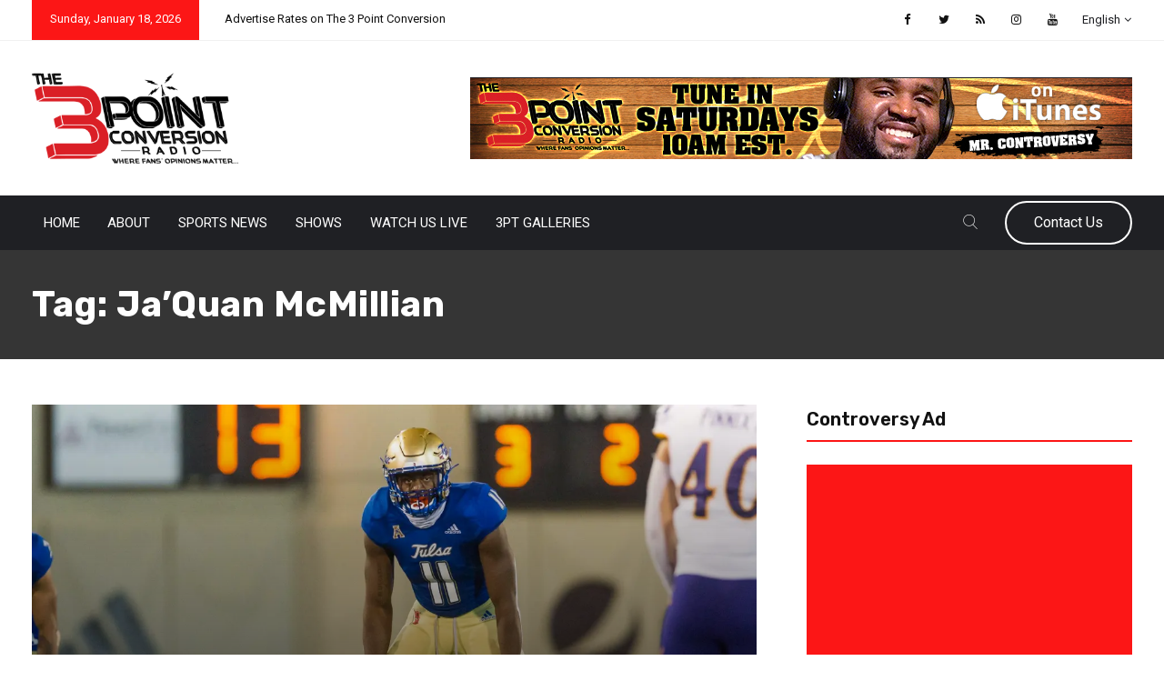

--- FILE ---
content_type: text/html; charset=UTF-8
request_url: https://www.the3pointconversion.com/tag/jaquan-mcmillian/
body_size: 21981
content:
<!DOCTYPE html>
<html dir="ltr" lang="en" prefix="og: https://ogp.me/ns#">
<head>
<meta charset="UTF-8">
<meta name="viewport" content="width=device-width, initial-scale=1">
<link rel="profile" href="https://gmpg.org/xfn/11">
<title>Ja'Quan McMillian - The 3 Point Conversion</title>
	<script type="text/javascript">function theChampLoadEvent(e){var t=window.onload;if(typeof window.onload!="function"){window.onload=e}else{window.onload=function(){t();e()}}}</script>
		<script type="text/javascript">var theChampDefaultLang = 'en', theChampCloseIconPath = 'https://www.the3pointconversion.com/wp-content/plugins/super-socializer/images/close.png';</script>
		<script>var theChampSiteUrl = 'https://www.the3pointconversion.com', theChampVerified = 0, theChampEmailPopup = 0, heateorSsMoreSharePopupSearchText = 'Search';</script>
			<script> var theChampFBKey = '', theChampFBLang = 'en', theChampFbLikeMycred = 0, theChampSsga = 0, theChampCommentNotification = 0, theChampHeateorFcmRecentComments = 0, theChampFbIosLogin = 0; </script>
						<script type="text/javascript">var theChampFBCommentUrl = 'https://www.the3pointconversion.com/american-made-gems-defensive-edition/'; var theChampFBCommentColor = 'light'; var theChampFBCommentNumPosts = ''; var theChampFBCommentWidth = '100%'; var theChampFBCommentOrderby = 'social'; var theChampCommentingTabs = "wordpress,facebook,disqus", theChampGpCommentsUrl = 'https://www.the3pointconversion.com/american-made-gems-defensive-edition/', theChampDisqusShortname = '', theChampScEnabledTabs = 'wordpress,fb,disqus', theChampScLabel = 'Leave a reply', theChampScTabLabels = {"wordpress":"Default Comments (0)","fb":"Facebook Comments","disqus":"Disqus Comments"}, theChampGpCommentsWidth = 0, theChampCommentingId = 'respond'</script>
						<script> var theChampSharingAjaxUrl = 'https://www.the3pointconversion.com/wp-admin/admin-ajax.php', heateorSsFbMessengerAPI = 'https://www.facebook.com/dialog/send?app_id=595489497242932&display=popup&link=%encoded_post_url%&redirect_uri=%encoded_post_url%',heateorSsWhatsappShareAPI = 'web', heateorSsUrlCountFetched = [], heateorSsSharesText = 'Shares', heateorSsShareText = 'Share', theChampPluginIconPath = 'https://www.the3pointconversion.com/wp-content/plugins/super-socializer/images/logo.png', theChampSaveSharesLocally = 0, theChampHorizontalSharingCountEnable = 0, theChampVerticalSharingCountEnable = 0, theChampSharingOffset = -10, theChampCounterOffset = -10, theChampMobileStickySharingEnabled = 0, heateorSsCopyLinkMessage = "Link copied.";
		var heateorSsHorSharingShortUrl = "https://www.the3pointconversion.com/american-made-gems-defensive-edition/";var heateorSsVerticalSharingShortUrl = "https://www.the3pointconversion.com/american-made-gems-defensive-edition/";var theChampReduceVerticalSvgHeight = true;		</script>
			<style type="text/css">
						.the_champ_button_instagram span.the_champ_svg,a.the_champ_instagram span.the_champ_svg{background:radial-gradient(circle at 30% 107%,#fdf497 0,#fdf497 5%,#fd5949 45%,#d6249f 60%,#285aeb 90%)}
					.the_champ_horizontal_sharing .the_champ_svg,.heateor_ss_standard_follow_icons_container .the_champ_svg{
					color: #fff;
				border-width: 0px;
		border-style: solid;
		border-color: transparent;
	}
		.the_champ_horizontal_sharing .theChampTCBackground{
		color:#666;
	}
		.the_champ_horizontal_sharing span.the_champ_svg:hover,.heateor_ss_standard_follow_icons_container span.the_champ_svg:hover{
				border-color: transparent;
	}
		.the_champ_vertical_sharing span.the_champ_svg,.heateor_ss_floating_follow_icons_container span.the_champ_svg{
					color: #fff;
				border-width: 0px;
		border-style: solid;
		border-color: transparent;
	}
		.the_champ_vertical_sharing .theChampTCBackground{
		color:#666;
	}
		.the_champ_vertical_sharing span.the_champ_svg:hover,.heateor_ss_floating_follow_icons_container span.the_champ_svg:hover{
						border-color: transparent;
		}
				div.the_champ_vertical_sharing svg{height:70%;margin-top:6px}div.the_champ_vertical_sharing .the_champ_square_count{line-height:15.2px;}
			</style>
		<style>img:is([sizes="auto" i], [sizes^="auto," i]) { contain-intrinsic-size: 3000px 1500px }</style>
	
		<!-- All in One SEO 4.9.3 - aioseo.com -->
	<meta name="robots" content="max-image-preview:large" />
	<link rel="canonical" href="https://www.the3pointconversion.com/tag/jaquan-mcmillian/" />
	<meta name="generator" content="All in One SEO (AIOSEO) 4.9.3" />
		<script type="application/ld+json" class="aioseo-schema">
			{"@context":"https:\/\/schema.org","@graph":[{"@type":"BreadcrumbList","@id":"https:\/\/www.the3pointconversion.com\/tag\/jaquan-mcmillian\/#breadcrumblist","itemListElement":[{"@type":"ListItem","@id":"https:\/\/www.the3pointconversion.com#listItem","position":1,"name":"Home","item":"https:\/\/www.the3pointconversion.com","nextItem":{"@type":"ListItem","@id":"https:\/\/www.the3pointconversion.com\/tag\/jaquan-mcmillian\/#listItem","name":"Ja'Quan McMillian"}},{"@type":"ListItem","@id":"https:\/\/www.the3pointconversion.com\/tag\/jaquan-mcmillian\/#listItem","position":2,"name":"Ja'Quan McMillian","previousItem":{"@type":"ListItem","@id":"https:\/\/www.the3pointconversion.com#listItem","name":"Home"}}]},{"@type":"CollectionPage","@id":"https:\/\/www.the3pointconversion.com\/tag\/jaquan-mcmillian\/#collectionpage","url":"https:\/\/www.the3pointconversion.com\/tag\/jaquan-mcmillian\/","name":"Ja'Quan McMillian - The 3 Point Conversion","inLanguage":"en","isPartOf":{"@id":"https:\/\/www.the3pointconversion.com\/#website"},"breadcrumb":{"@id":"https:\/\/www.the3pointconversion.com\/tag\/jaquan-mcmillian\/#breadcrumblist"}},{"@type":"Organization","@id":"https:\/\/www.the3pointconversion.com\/#organization","name":"The 3 Point Conversion","description":"Where Fans' Opinions Matter...","url":"https:\/\/www.the3pointconversion.com\/","telephone":"+14708898654","logo":{"@type":"ImageObject","url":"https:\/\/i0.wp.com\/www.the3pointconversion.com\/wp-content\/uploads\/2021\/09\/3pt-250.jpg?fit=250%2C250&ssl=1","@id":"https:\/\/www.the3pointconversion.com\/tag\/jaquan-mcmillian\/#organizationLogo","width":250,"height":250},"image":{"@id":"https:\/\/www.the3pointconversion.com\/tag\/jaquan-mcmillian\/#organizationLogo"},"sameAs":["https:\/\/www.facebook.com\/The-3-Point-Conversion-213858708772902\/","https:\/\/twitter.com\/3ptCnvrsn","https:\/\/www.youtube.com\/channel\/UCznGKw3S0uk2MBV4NWSN5VA"]},{"@type":"WebSite","@id":"https:\/\/www.the3pointconversion.com\/#website","url":"https:\/\/www.the3pointconversion.com\/","name":"The 3 Point Conversion","description":"Where Fans' Opinions Matter...","inLanguage":"en","publisher":{"@id":"https:\/\/www.the3pointconversion.com\/#organization"}}]}
		</script>
		<!-- All in One SEO -->

<!-- Jetpack Site Verification Tags -->
<meta name="google-site-verification" content="BeJghMZquAQ3q9lremDInNy89jKsE7j__W2EdA1qvVc" />
<link rel='dns-prefetch' href='//stats.wp.com' />
<link rel='dns-prefetch' href='//fonts.googleapis.com' />
<link rel='dns-prefetch' href='//v0.wordpress.com' />
<link rel='dns-prefetch' href='//jetpack.wordpress.com' />
<link rel='dns-prefetch' href='//s0.wp.com' />
<link rel='dns-prefetch' href='//public-api.wordpress.com' />
<link rel='dns-prefetch' href='//0.gravatar.com' />
<link rel='dns-prefetch' href='//1.gravatar.com' />
<link rel='dns-prefetch' href='//2.gravatar.com' />
<link rel='preconnect' href='//i0.wp.com' />
<link rel='preconnect' href='//c0.wp.com' />
<link rel='preconnect' href='https://fonts.gstatic.com' crossorigin />
<link rel="alternate" type="application/rss+xml" title="The 3 Point Conversion &raquo; Feed" href="https://www.the3pointconversion.com/feed/" />
<link rel="alternate" type="application/rss+xml" title="The 3 Point Conversion &raquo; Comments Feed" href="https://www.the3pointconversion.com/comments/feed/" />
<link rel="alternate" type="application/rss+xml" title="The 3 Point Conversion &raquo; Ja&#039;Quan McMillian Tag Feed" href="https://www.the3pointconversion.com/tag/jaquan-mcmillian/feed/" />
		<!-- This site uses the Google Analytics by MonsterInsights plugin v9.11.1 - Using Analytics tracking - https://www.monsterinsights.com/ -->
		<!-- Note: MonsterInsights is not currently configured on this site. The site owner needs to authenticate with Google Analytics in the MonsterInsights settings panel. -->
					<!-- No tracking code set -->
				<!-- / Google Analytics by MonsterInsights -->
		<script type="text/javascript">
/* <![CDATA[ */
window._wpemojiSettings = {"baseUrl":"https:\/\/s.w.org\/images\/core\/emoji\/16.0.1\/72x72\/","ext":".png","svgUrl":"https:\/\/s.w.org\/images\/core\/emoji\/16.0.1\/svg\/","svgExt":".svg","source":{"concatemoji":"https:\/\/www.the3pointconversion.com\/wp-includes\/js\/wp-emoji-release.min.js?ver=6.8.3"}};
/*! This file is auto-generated */
!function(s,n){var o,i,e;function c(e){try{var t={supportTests:e,timestamp:(new Date).valueOf()};sessionStorage.setItem(o,JSON.stringify(t))}catch(e){}}function p(e,t,n){e.clearRect(0,0,e.canvas.width,e.canvas.height),e.fillText(t,0,0);var t=new Uint32Array(e.getImageData(0,0,e.canvas.width,e.canvas.height).data),a=(e.clearRect(0,0,e.canvas.width,e.canvas.height),e.fillText(n,0,0),new Uint32Array(e.getImageData(0,0,e.canvas.width,e.canvas.height).data));return t.every(function(e,t){return e===a[t]})}function u(e,t){e.clearRect(0,0,e.canvas.width,e.canvas.height),e.fillText(t,0,0);for(var n=e.getImageData(16,16,1,1),a=0;a<n.data.length;a++)if(0!==n.data[a])return!1;return!0}function f(e,t,n,a){switch(t){case"flag":return n(e,"\ud83c\udff3\ufe0f\u200d\u26a7\ufe0f","\ud83c\udff3\ufe0f\u200b\u26a7\ufe0f")?!1:!n(e,"\ud83c\udde8\ud83c\uddf6","\ud83c\udde8\u200b\ud83c\uddf6")&&!n(e,"\ud83c\udff4\udb40\udc67\udb40\udc62\udb40\udc65\udb40\udc6e\udb40\udc67\udb40\udc7f","\ud83c\udff4\u200b\udb40\udc67\u200b\udb40\udc62\u200b\udb40\udc65\u200b\udb40\udc6e\u200b\udb40\udc67\u200b\udb40\udc7f");case"emoji":return!a(e,"\ud83e\udedf")}return!1}function g(e,t,n,a){var r="undefined"!=typeof WorkerGlobalScope&&self instanceof WorkerGlobalScope?new OffscreenCanvas(300,150):s.createElement("canvas"),o=r.getContext("2d",{willReadFrequently:!0}),i=(o.textBaseline="top",o.font="600 32px Arial",{});return e.forEach(function(e){i[e]=t(o,e,n,a)}),i}function t(e){var t=s.createElement("script");t.src=e,t.defer=!0,s.head.appendChild(t)}"undefined"!=typeof Promise&&(o="wpEmojiSettingsSupports",i=["flag","emoji"],n.supports={everything:!0,everythingExceptFlag:!0},e=new Promise(function(e){s.addEventListener("DOMContentLoaded",e,{once:!0})}),new Promise(function(t){var n=function(){try{var e=JSON.parse(sessionStorage.getItem(o));if("object"==typeof e&&"number"==typeof e.timestamp&&(new Date).valueOf()<e.timestamp+604800&&"object"==typeof e.supportTests)return e.supportTests}catch(e){}return null}();if(!n){if("undefined"!=typeof Worker&&"undefined"!=typeof OffscreenCanvas&&"undefined"!=typeof URL&&URL.createObjectURL&&"undefined"!=typeof Blob)try{var e="postMessage("+g.toString()+"("+[JSON.stringify(i),f.toString(),p.toString(),u.toString()].join(",")+"));",a=new Blob([e],{type:"text/javascript"}),r=new Worker(URL.createObjectURL(a),{name:"wpTestEmojiSupports"});return void(r.onmessage=function(e){c(n=e.data),r.terminate(),t(n)})}catch(e){}c(n=g(i,f,p,u))}t(n)}).then(function(e){for(var t in e)n.supports[t]=e[t],n.supports.everything=n.supports.everything&&n.supports[t],"flag"!==t&&(n.supports.everythingExceptFlag=n.supports.everythingExceptFlag&&n.supports[t]);n.supports.everythingExceptFlag=n.supports.everythingExceptFlag&&!n.supports.flag,n.DOMReady=!1,n.readyCallback=function(){n.DOMReady=!0}}).then(function(){return e}).then(function(){var e;n.supports.everything||(n.readyCallback(),(e=n.source||{}).concatemoji?t(e.concatemoji):e.wpemoji&&e.twemoji&&(t(e.twemoji),t(e.wpemoji)))}))}((window,document),window._wpemojiSettings);
/* ]]> */
</script>
<style id='wp-emoji-styles-inline-css' type='text/css'>

	img.wp-smiley, img.emoji {
		display: inline !important;
		border: none !important;
		box-shadow: none !important;
		height: 1em !important;
		width: 1em !important;
		margin: 0 0.07em !important;
		vertical-align: -0.1em !important;
		background: none !important;
		padding: 0 !important;
	}
</style>
<link rel='stylesheet' id='wp-block-library-css' href='https://c0.wp.com/c/6.8.3/wp-includes/css/dist/block-library/style.min.css' type='text/css' media='all' />
<style id='wp-block-library-theme-inline-css' type='text/css'>
.wp-block-audio :where(figcaption){color:#555;font-size:13px;text-align:center}.is-dark-theme .wp-block-audio :where(figcaption){color:#ffffffa6}.wp-block-audio{margin:0 0 1em}.wp-block-code{border:1px solid #ccc;border-radius:4px;font-family:Menlo,Consolas,monaco,monospace;padding:.8em 1em}.wp-block-embed :where(figcaption){color:#555;font-size:13px;text-align:center}.is-dark-theme .wp-block-embed :where(figcaption){color:#ffffffa6}.wp-block-embed{margin:0 0 1em}.blocks-gallery-caption{color:#555;font-size:13px;text-align:center}.is-dark-theme .blocks-gallery-caption{color:#ffffffa6}:root :where(.wp-block-image figcaption){color:#555;font-size:13px;text-align:center}.is-dark-theme :root :where(.wp-block-image figcaption){color:#ffffffa6}.wp-block-image{margin:0 0 1em}.wp-block-pullquote{border-bottom:4px solid;border-top:4px solid;color:currentColor;margin-bottom:1.75em}.wp-block-pullquote cite,.wp-block-pullquote footer,.wp-block-pullquote__citation{color:currentColor;font-size:.8125em;font-style:normal;text-transform:uppercase}.wp-block-quote{border-left:.25em solid;margin:0 0 1.75em;padding-left:1em}.wp-block-quote cite,.wp-block-quote footer{color:currentColor;font-size:.8125em;font-style:normal;position:relative}.wp-block-quote:where(.has-text-align-right){border-left:none;border-right:.25em solid;padding-left:0;padding-right:1em}.wp-block-quote:where(.has-text-align-center){border:none;padding-left:0}.wp-block-quote.is-large,.wp-block-quote.is-style-large,.wp-block-quote:where(.is-style-plain){border:none}.wp-block-search .wp-block-search__label{font-weight:700}.wp-block-search__button{border:1px solid #ccc;padding:.375em .625em}:where(.wp-block-group.has-background){padding:1.25em 2.375em}.wp-block-separator.has-css-opacity{opacity:.4}.wp-block-separator{border:none;border-bottom:2px solid;margin-left:auto;margin-right:auto}.wp-block-separator.has-alpha-channel-opacity{opacity:1}.wp-block-separator:not(.is-style-wide):not(.is-style-dots){width:100px}.wp-block-separator.has-background:not(.is-style-dots){border-bottom:none;height:1px}.wp-block-separator.has-background:not(.is-style-wide):not(.is-style-dots){height:2px}.wp-block-table{margin:0 0 1em}.wp-block-table td,.wp-block-table th{word-break:normal}.wp-block-table :where(figcaption){color:#555;font-size:13px;text-align:center}.is-dark-theme .wp-block-table :where(figcaption){color:#ffffffa6}.wp-block-video :where(figcaption){color:#555;font-size:13px;text-align:center}.is-dark-theme .wp-block-video :where(figcaption){color:#ffffffa6}.wp-block-video{margin:0 0 1em}:root :where(.wp-block-template-part.has-background){margin-bottom:0;margin-top:0;padding:1.25em 2.375em}
</style>
<style id='classic-theme-styles-inline-css' type='text/css'>
/*! This file is auto-generated */
.wp-block-button__link{color:#fff;background-color:#32373c;border-radius:9999px;box-shadow:none;text-decoration:none;padding:calc(.667em + 2px) calc(1.333em + 2px);font-size:1.125em}.wp-block-file__button{background:#32373c;color:#fff;text-decoration:none}
</style>
<link rel='stylesheet' id='aioseo/css/src/vue/standalone/blocks/table-of-contents/global.scss-css' href='https://www.the3pointconversion.com/wp-content/plugins/all-in-one-seo-pack/dist/Lite/assets/css/table-of-contents/global.e90f6d47.css?ver=4.9.3' type='text/css' media='all' />
<link rel='stylesheet' id='mediaelement-css' href='https://c0.wp.com/c/6.8.3/wp-includes/js/mediaelement/mediaelementplayer-legacy.min.css' type='text/css' media='all' />
<link rel='stylesheet' id='wp-mediaelement-css' href='https://c0.wp.com/c/6.8.3/wp-includes/js/mediaelement/wp-mediaelement.min.css' type='text/css' media='all' />
<style id='jetpack-sharing-buttons-style-inline-css' type='text/css'>
.jetpack-sharing-buttons__services-list{display:flex;flex-direction:row;flex-wrap:wrap;gap:0;list-style-type:none;margin:5px;padding:0}.jetpack-sharing-buttons__services-list.has-small-icon-size{font-size:12px}.jetpack-sharing-buttons__services-list.has-normal-icon-size{font-size:16px}.jetpack-sharing-buttons__services-list.has-large-icon-size{font-size:24px}.jetpack-sharing-buttons__services-list.has-huge-icon-size{font-size:36px}@media print{.jetpack-sharing-buttons__services-list{display:none!important}}.editor-styles-wrapper .wp-block-jetpack-sharing-buttons{gap:0;padding-inline-start:0}ul.jetpack-sharing-buttons__services-list.has-background{padding:1.25em 2.375em}
</style>
<style id='global-styles-inline-css' type='text/css'>
:root{--wp--preset--aspect-ratio--square: 1;--wp--preset--aspect-ratio--4-3: 4/3;--wp--preset--aspect-ratio--3-4: 3/4;--wp--preset--aspect-ratio--3-2: 3/2;--wp--preset--aspect-ratio--2-3: 2/3;--wp--preset--aspect-ratio--16-9: 16/9;--wp--preset--aspect-ratio--9-16: 9/16;--wp--preset--color--black: #000000;--wp--preset--color--cyan-bluish-gray: #abb8c3;--wp--preset--color--white: #ffffff;--wp--preset--color--pale-pink: #f78da7;--wp--preset--color--vivid-red: #cf2e2e;--wp--preset--color--luminous-vivid-orange: #ff6900;--wp--preset--color--luminous-vivid-amber: #fcb900;--wp--preset--color--light-green-cyan: #7bdcb5;--wp--preset--color--vivid-green-cyan: #00d084;--wp--preset--color--pale-cyan-blue: #8ed1fc;--wp--preset--color--vivid-cyan-blue: #0693e3;--wp--preset--color--vivid-purple: #9b51e0;--wp--preset--gradient--vivid-cyan-blue-to-vivid-purple: linear-gradient(135deg,rgba(6,147,227,1) 0%,rgb(155,81,224) 100%);--wp--preset--gradient--light-green-cyan-to-vivid-green-cyan: linear-gradient(135deg,rgb(122,220,180) 0%,rgb(0,208,130) 100%);--wp--preset--gradient--luminous-vivid-amber-to-luminous-vivid-orange: linear-gradient(135deg,rgba(252,185,0,1) 0%,rgba(255,105,0,1) 100%);--wp--preset--gradient--luminous-vivid-orange-to-vivid-red: linear-gradient(135deg,rgba(255,105,0,1) 0%,rgb(207,46,46) 100%);--wp--preset--gradient--very-light-gray-to-cyan-bluish-gray: linear-gradient(135deg,rgb(238,238,238) 0%,rgb(169,184,195) 100%);--wp--preset--gradient--cool-to-warm-spectrum: linear-gradient(135deg,rgb(74,234,220) 0%,rgb(151,120,209) 20%,rgb(207,42,186) 40%,rgb(238,44,130) 60%,rgb(251,105,98) 80%,rgb(254,248,76) 100%);--wp--preset--gradient--blush-light-purple: linear-gradient(135deg,rgb(255,206,236) 0%,rgb(152,150,240) 100%);--wp--preset--gradient--blush-bordeaux: linear-gradient(135deg,rgb(254,205,165) 0%,rgb(254,45,45) 50%,rgb(107,0,62) 100%);--wp--preset--gradient--luminous-dusk: linear-gradient(135deg,rgb(255,203,112) 0%,rgb(199,81,192) 50%,rgb(65,88,208) 100%);--wp--preset--gradient--pale-ocean: linear-gradient(135deg,rgb(255,245,203) 0%,rgb(182,227,212) 50%,rgb(51,167,181) 100%);--wp--preset--gradient--electric-grass: linear-gradient(135deg,rgb(202,248,128) 0%,rgb(113,206,126) 100%);--wp--preset--gradient--midnight: linear-gradient(135deg,rgb(2,3,129) 0%,rgb(40,116,252) 100%);--wp--preset--font-size--small: 13px;--wp--preset--font-size--medium: 20px;--wp--preset--font-size--large: 36px;--wp--preset--font-size--x-large: 42px;--wp--preset--spacing--20: 0.44rem;--wp--preset--spacing--30: 0.67rem;--wp--preset--spacing--40: 1rem;--wp--preset--spacing--50: 1.5rem;--wp--preset--spacing--60: 2.25rem;--wp--preset--spacing--70: 3.38rem;--wp--preset--spacing--80: 5.06rem;--wp--preset--shadow--natural: 6px 6px 9px rgba(0, 0, 0, 0.2);--wp--preset--shadow--deep: 12px 12px 50px rgba(0, 0, 0, 0.4);--wp--preset--shadow--sharp: 6px 6px 0px rgba(0, 0, 0, 0.2);--wp--preset--shadow--outlined: 6px 6px 0px -3px rgba(255, 255, 255, 1), 6px 6px rgba(0, 0, 0, 1);--wp--preset--shadow--crisp: 6px 6px 0px rgba(0, 0, 0, 1);}:where(.is-layout-flex){gap: 0.5em;}:where(.is-layout-grid){gap: 0.5em;}body .is-layout-flex{display: flex;}.is-layout-flex{flex-wrap: wrap;align-items: center;}.is-layout-flex > :is(*, div){margin: 0;}body .is-layout-grid{display: grid;}.is-layout-grid > :is(*, div){margin: 0;}:where(.wp-block-columns.is-layout-flex){gap: 2em;}:where(.wp-block-columns.is-layout-grid){gap: 2em;}:where(.wp-block-post-template.is-layout-flex){gap: 1.25em;}:where(.wp-block-post-template.is-layout-grid){gap: 1.25em;}.has-black-color{color: var(--wp--preset--color--black) !important;}.has-cyan-bluish-gray-color{color: var(--wp--preset--color--cyan-bluish-gray) !important;}.has-white-color{color: var(--wp--preset--color--white) !important;}.has-pale-pink-color{color: var(--wp--preset--color--pale-pink) !important;}.has-vivid-red-color{color: var(--wp--preset--color--vivid-red) !important;}.has-luminous-vivid-orange-color{color: var(--wp--preset--color--luminous-vivid-orange) !important;}.has-luminous-vivid-amber-color{color: var(--wp--preset--color--luminous-vivid-amber) !important;}.has-light-green-cyan-color{color: var(--wp--preset--color--light-green-cyan) !important;}.has-vivid-green-cyan-color{color: var(--wp--preset--color--vivid-green-cyan) !important;}.has-pale-cyan-blue-color{color: var(--wp--preset--color--pale-cyan-blue) !important;}.has-vivid-cyan-blue-color{color: var(--wp--preset--color--vivid-cyan-blue) !important;}.has-vivid-purple-color{color: var(--wp--preset--color--vivid-purple) !important;}.has-black-background-color{background-color: var(--wp--preset--color--black) !important;}.has-cyan-bluish-gray-background-color{background-color: var(--wp--preset--color--cyan-bluish-gray) !important;}.has-white-background-color{background-color: var(--wp--preset--color--white) !important;}.has-pale-pink-background-color{background-color: var(--wp--preset--color--pale-pink) !important;}.has-vivid-red-background-color{background-color: var(--wp--preset--color--vivid-red) !important;}.has-luminous-vivid-orange-background-color{background-color: var(--wp--preset--color--luminous-vivid-orange) !important;}.has-luminous-vivid-amber-background-color{background-color: var(--wp--preset--color--luminous-vivid-amber) !important;}.has-light-green-cyan-background-color{background-color: var(--wp--preset--color--light-green-cyan) !important;}.has-vivid-green-cyan-background-color{background-color: var(--wp--preset--color--vivid-green-cyan) !important;}.has-pale-cyan-blue-background-color{background-color: var(--wp--preset--color--pale-cyan-blue) !important;}.has-vivid-cyan-blue-background-color{background-color: var(--wp--preset--color--vivid-cyan-blue) !important;}.has-vivid-purple-background-color{background-color: var(--wp--preset--color--vivid-purple) !important;}.has-black-border-color{border-color: var(--wp--preset--color--black) !important;}.has-cyan-bluish-gray-border-color{border-color: var(--wp--preset--color--cyan-bluish-gray) !important;}.has-white-border-color{border-color: var(--wp--preset--color--white) !important;}.has-pale-pink-border-color{border-color: var(--wp--preset--color--pale-pink) !important;}.has-vivid-red-border-color{border-color: var(--wp--preset--color--vivid-red) !important;}.has-luminous-vivid-orange-border-color{border-color: var(--wp--preset--color--luminous-vivid-orange) !important;}.has-luminous-vivid-amber-border-color{border-color: var(--wp--preset--color--luminous-vivid-amber) !important;}.has-light-green-cyan-border-color{border-color: var(--wp--preset--color--light-green-cyan) !important;}.has-vivid-green-cyan-border-color{border-color: var(--wp--preset--color--vivid-green-cyan) !important;}.has-pale-cyan-blue-border-color{border-color: var(--wp--preset--color--pale-cyan-blue) !important;}.has-vivid-cyan-blue-border-color{border-color: var(--wp--preset--color--vivid-cyan-blue) !important;}.has-vivid-purple-border-color{border-color: var(--wp--preset--color--vivid-purple) !important;}.has-vivid-cyan-blue-to-vivid-purple-gradient-background{background: var(--wp--preset--gradient--vivid-cyan-blue-to-vivid-purple) !important;}.has-light-green-cyan-to-vivid-green-cyan-gradient-background{background: var(--wp--preset--gradient--light-green-cyan-to-vivid-green-cyan) !important;}.has-luminous-vivid-amber-to-luminous-vivid-orange-gradient-background{background: var(--wp--preset--gradient--luminous-vivid-amber-to-luminous-vivid-orange) !important;}.has-luminous-vivid-orange-to-vivid-red-gradient-background{background: var(--wp--preset--gradient--luminous-vivid-orange-to-vivid-red) !important;}.has-very-light-gray-to-cyan-bluish-gray-gradient-background{background: var(--wp--preset--gradient--very-light-gray-to-cyan-bluish-gray) !important;}.has-cool-to-warm-spectrum-gradient-background{background: var(--wp--preset--gradient--cool-to-warm-spectrum) !important;}.has-blush-light-purple-gradient-background{background: var(--wp--preset--gradient--blush-light-purple) !important;}.has-blush-bordeaux-gradient-background{background: var(--wp--preset--gradient--blush-bordeaux) !important;}.has-luminous-dusk-gradient-background{background: var(--wp--preset--gradient--luminous-dusk) !important;}.has-pale-ocean-gradient-background{background: var(--wp--preset--gradient--pale-ocean) !important;}.has-electric-grass-gradient-background{background: var(--wp--preset--gradient--electric-grass) !important;}.has-midnight-gradient-background{background: var(--wp--preset--gradient--midnight) !important;}.has-small-font-size{font-size: var(--wp--preset--font-size--small) !important;}.has-medium-font-size{font-size: var(--wp--preset--font-size--medium) !important;}.has-large-font-size{font-size: var(--wp--preset--font-size--large) !important;}.has-x-large-font-size{font-size: var(--wp--preset--font-size--x-large) !important;}
:where(.wp-block-post-template.is-layout-flex){gap: 1.25em;}:where(.wp-block-post-template.is-layout-grid){gap: 1.25em;}
:where(.wp-block-columns.is-layout-flex){gap: 2em;}:where(.wp-block-columns.is-layout-grid){gap: 2em;}
:root :where(.wp-block-pullquote){font-size: 1.5em;line-height: 1.6;}
</style>
<link rel='stylesheet' id='rs-plugin-settings-css' href='https://www.the3pointconversion.com/wp-content/plugins/revslider/public/assets/css/rs6.css?ver=6.1.7' type='text/css' media='all' />
<style id='rs-plugin-settings-inline-css' type='text/css'>
#rs-demo-id {}
</style>
<link rel='stylesheet' id='boostrap-css' href='https://www.the3pointconversion.com/wp-content/themes/vulitin/assets/css/bootstrap.min.css?ver=6.8.3' type='text/css' media='all' />
<link rel='stylesheet' id='font-awesome-css' href='https://www.the3pointconversion.com/wp-content/themes/vulitin/assets/css/font-awesome.min.css?ver=6.8.3' type='text/css' media='all' />
<link rel='stylesheet' id='ico-font-css' href='https://www.the3pointconversion.com/wp-content/themes/vulitin/assets/css/icofont.css?ver=6.8.3' type='text/css' media='all' />
<link rel='stylesheet' id='flaticon-css' href='https://www.the3pointconversion.com/wp-content/themes/vulitin/assets/css/flaticon.css?ver=6.8.3' type='text/css' media='all' />
<link rel='stylesheet' id='lineicon-css' href='https://www.the3pointconversion.com/wp-content/themes/vulitin/assets/css/lineicons.css?ver=6.8.3' type='text/css' media='all' />
<link rel='stylesheet' id='owl-carousel-css' href='https://www.the3pointconversion.com/wp-content/themes/vulitin/assets/css/owl.carousel.css?ver=6.8.3' type='text/css' media='all' />
<link rel='stylesheet' id='animate-style-css' href='https://www.the3pointconversion.com/wp-content/themes/vulitin/assets/css/animate.css?ver=6.8.3' type='text/css' media='all' />
<link rel='stylesheet' id='slick-css' href='https://www.the3pointconversion.com/wp-content/themes/vulitin/assets/css/slick.css?ver=6.8.3' type='text/css' media='all' />
<link rel='stylesheet' id='type-writter-css' href='https://www.the3pointconversion.com/wp-content/themes/vulitin/assets/css/type-writter.css?ver=6.8.3' type='text/css' media='all' />
<link rel='stylesheet' id='magnific-popup-css' href='https://www.the3pointconversion.com/wp-content/themes/vulitin/assets/css/magnific-popup.css?ver=6.8.3' type='text/css' media='all' />
<link rel='stylesheet' id='vulitin-style-default-css' href='https://www.the3pointconversion.com/wp-content/themes/vulitin/assets/css/default.css?ver=6.8.3' type='text/css' media='all' />
<link rel='stylesheet' id='vulitin-style-responsive-css' href='https://www.the3pointconversion.com/wp-content/themes/vulitin/assets/css/responsive.css?ver=6.8.3' type='text/css' media='all' />
<link rel='stylesheet' id='vulitin-style-css' href='https://www.the3pointconversion.com/wp-content/themes/vulitin/style.css?ver=6.8.3' type='text/css' media='all' />
<link rel='stylesheet' id='studio-fonts-css' href='//fonts.googleapis.com/css?family=Roboto%7CRubik%3A300%2C400%2C400i%2C500%2C600%2C700%2C800%2C900%26amp%3Bsubset%3Dlatin-ext&#038;ver=1.0.0' type='text/css' media='all' />
<link rel='stylesheet' id='the_champ_frontend_css-css' href='https://www.the3pointconversion.com/wp-content/plugins/super-socializer/css/front.css?ver=7.14.5' type='text/css' media='all' />
<link rel='stylesheet' id='lgc-unsemantic-grid-responsive-tablet-css' href='https://www.the3pointconversion.com/wp-content/plugins/lightweight-grid-columns/css/unsemantic-grid-responsive-tablet.css?ver=1.0' type='text/css' media='all' />
<link rel='stylesheet' id='__EPYT__style-css' href='https://www.the3pointconversion.com/wp-content/plugins/youtube-embed-plus/styles/ytprefs.min.css?ver=14.2.4' type='text/css' media='all' />
<style id='__EPYT__style-inline-css' type='text/css'>

                .epyt-gallery-thumb {
                        width: 33.333%;
                }
                
</style>
<link rel="preload" as="style" href="https://fonts.googleapis.com/css?family=Roboto:100,300,400,500,700,900,100italic,300italic,400italic,500italic,700italic,900italic%7CRubik:300,400,500,600,700,800,900,300italic,400italic,500italic,600italic,700italic,800italic,900italic&#038;display=swap&#038;ver=1606357537" /><link rel="stylesheet" href="https://fonts.googleapis.com/css?family=Roboto:100,300,400,500,700,900,100italic,300italic,400italic,500italic,700italic,900italic%7CRubik:300,400,500,600,700,800,900,300italic,400italic,500italic,600italic,700italic,800italic,900italic&#038;display=swap&#038;ver=1606357537" media="print" onload="this.media='all'"><noscript><link rel="stylesheet" href="https://fonts.googleapis.com/css?family=Roboto:100,300,400,500,700,900,100italic,300italic,400italic,500italic,700italic,900italic%7CRubik:300,400,500,600,700,800,900,300italic,400italic,500italic,600italic,700italic,800italic,900italic&#038;display=swap&#038;ver=1606357537" /></noscript><script type="text/javascript" src="https://c0.wp.com/c/6.8.3/wp-includes/js/jquery/jquery.min.js" id="jquery-core-js"></script>
<script type="text/javascript" src="https://c0.wp.com/c/6.8.3/wp-includes/js/jquery/jquery-migrate.min.js" id="jquery-migrate-js"></script>
<script type="text/javascript" src="https://www.the3pointconversion.com/wp-content/plugins/revslider/public/assets/js/revolution.tools.min.js?ver=6.0" id="tp-tools-js"></script>
<script type="text/javascript" src="https://www.the3pointconversion.com/wp-content/plugins/revslider/public/assets/js/rs6.min.js?ver=6.1.7" id="revmin-js"></script>
<script type="text/javascript" id="__ytprefs__-js-extra">
/* <![CDATA[ */
var _EPYT_ = {"ajaxurl":"https:\/\/www.the3pointconversion.com\/wp-admin\/admin-ajax.php","security":"a7b34d176b","gallery_scrolloffset":"20","eppathtoscripts":"https:\/\/www.the3pointconversion.com\/wp-content\/plugins\/youtube-embed-plus\/scripts\/","eppath":"https:\/\/www.the3pointconversion.com\/wp-content\/plugins\/youtube-embed-plus\/","epresponsiveselector":"[\"iframe.__youtube_prefs__\",\"iframe[src*='youtube.com']\",\"iframe[src*='youtube-nocookie.com']\",\"iframe[data-ep-src*='youtube.com']\",\"iframe[data-ep-src*='youtube-nocookie.com']\",\"iframe[data-ep-gallerysrc*='youtube.com']\"]","epdovol":"1","version":"14.2.4","evselector":"iframe.__youtube_prefs__[src], iframe[src*=\"youtube.com\/embed\/\"], iframe[src*=\"youtube-nocookie.com\/embed\/\"]","ajax_compat":"","maxres_facade":"eager","ytapi_load":"light","pause_others":"","stopMobileBuffer":"1","facade_mode":"","not_live_on_channel":""};
/* ]]> */
</script>
<script type="text/javascript" src="https://www.the3pointconversion.com/wp-content/plugins/youtube-embed-plus/scripts/ytprefs.min.js?ver=14.2.4" id="__ytprefs__-js"></script>
<link rel="https://api.w.org/" href="https://www.the3pointconversion.com/wp-json/" /><link rel="alternate" title="JSON" type="application/json" href="https://www.the3pointconversion.com/wp-json/wp/v2/tags/3898" /><link rel="EditURI" type="application/rsd+xml" title="RSD" href="https://www.the3pointconversion.com/xmlrpc.php?rsd" />
<meta name="generator" content="WordPress 6.8.3" />
<meta name="generator" content="Redux 4.4.18" />		<!--[if lt IE 9]>
			<link rel="stylesheet" href="https://www.the3pointconversion.com/wp-content/plugins/lightweight-grid-columns/css/ie.min.css" />
		<![endif]-->
	<style id="mystickymenu" type="text/css">#mysticky-nav { width:100%; position: static; height: auto !important; }#mysticky-nav.wrapfixed { position:fixed; left: 0px; margin-top:0px;  z-index: 99990; -webkit-transition: 0.3s; -moz-transition: 0.3s; -o-transition: 0.3s; transition: 0.3s; -ms-filter:"progid:DXImageTransform.Microsoft.Alpha(Opacity=90)"; filter: alpha(opacity=90); opacity:0.9; background-color: #f7f5e7;}#mysticky-nav.wrapfixed .myfixed{ background-color: #f7f5e7; position: relative;top: auto;left: auto;right: auto;}#mysticky-nav .myfixed { margin:0 auto; float:none; border:0px; background:none; max-width:100%; }</style>			<style type="text/css">
																															</style>
				<style>img#wpstats{display:none}</style>
		<meta name="generator" content="Powered by WPBakery Page Builder - drag and drop page builder for WordPress."/>
	<style type="text/css">
			.site-title,
		.site-description {
			position: absolute;
			clip: rect(1px, 1px, 1px, 1px);
		}
		</style>
	<meta name="generator" content="Powered by Slider Revolution 6.1.7 - responsive, Mobile-Friendly Slider Plugin for WordPress with comfortable drag and drop interface." />
<link rel="icon" href="https://i0.wp.com/www.the3pointconversion.com/wp-content/uploads/2017/10/3pc-500x500.png?fit=32%2C32&#038;ssl=1" sizes="32x32" />
<link rel="icon" href="https://i0.wp.com/www.the3pointconversion.com/wp-content/uploads/2017/10/3pc-500x500.png?fit=192%2C192&#038;ssl=1" sizes="192x192" />
<link rel="apple-touch-icon" href="https://i0.wp.com/www.the3pointconversion.com/wp-content/uploads/2017/10/3pc-500x500.png?fit=180%2C180&#038;ssl=1" />
<meta name="msapplication-TileImage" content="https://i0.wp.com/www.the3pointconversion.com/wp-content/uploads/2017/10/3pc-500x500.png?fit=270%2C270&#038;ssl=1" />
<script type="text/javascript">function setREVStartSize(e){			
			try {								
				var pw = document.getElementById(e.c).parentNode.offsetWidth,
					newh;
				pw = pw===0 || isNaN(pw) ? window.innerWidth : pw;
				e.tabw = e.tabw===undefined ? 0 : parseInt(e.tabw);
				e.thumbw = e.thumbw===undefined ? 0 : parseInt(e.thumbw);
				e.tabh = e.tabh===undefined ? 0 : parseInt(e.tabh);
				e.thumbh = e.thumbh===undefined ? 0 : parseInt(e.thumbh);
				e.tabhide = e.tabhide===undefined ? 0 : parseInt(e.tabhide);
				e.thumbhide = e.thumbhide===undefined ? 0 : parseInt(e.thumbhide);
				e.mh = e.mh===undefined || e.mh=="" || e.mh==="auto" ? 0 : parseInt(e.mh,0);		
				if(e.layout==="fullscreen" || e.l==="fullscreen") 						
					newh = Math.max(e.mh,window.innerHeight);				
				else{					
					e.gw = Array.isArray(e.gw) ? e.gw : [e.gw];
					for (var i in e.rl) if (e.gw[i]===undefined || e.gw[i]===0) e.gw[i] = e.gw[i-1];					
					e.gh = e.el===undefined || e.el==="" || (Array.isArray(e.el) && e.el.length==0)? e.gh : e.el;
					e.gh = Array.isArray(e.gh) ? e.gh : [e.gh];
					for (var i in e.rl) if (e.gh[i]===undefined || e.gh[i]===0) e.gh[i] = e.gh[i-1];
										
					var nl = new Array(e.rl.length),
						ix = 0,						
						sl;					
					e.tabw = e.tabhide>=pw ? 0 : e.tabw;
					e.thumbw = e.thumbhide>=pw ? 0 : e.thumbw;
					e.tabh = e.tabhide>=pw ? 0 : e.tabh;
					e.thumbh = e.thumbhide>=pw ? 0 : e.thumbh;					
					for (var i in e.rl) nl[i] = e.rl[i]<window.innerWidth ? 0 : e.rl[i];
					sl = nl[0];									
					for (var i in nl) if (sl>nl[i] && nl[i]>0) { sl = nl[i]; ix=i;}															
					var m = pw>(e.gw[ix]+e.tabw+e.thumbw) ? 1 : (pw-(e.tabw+e.thumbw)) / (e.gw[ix]);					

					newh =  (e.type==="carousel" && e.justify==="true" ? e.gh[ix] : (e.gh[ix] * m)) + (e.tabh + e.thumbh);
				}			
				
				if(window.rs_init_css===undefined) window.rs_init_css = document.head.appendChild(document.createElement("style"));					
				document.getElementById(e.c).height = newh;
				window.rs_init_css.innerHTML += "#"+e.c+"_wrapper { height: "+newh+"px }";				
			} catch(e){
				console.log("Failure at Presize of Slider:" + e)
			}					   
		  };</script>

<!-- Typography -->



<style>

			.footer-bottom{
			background:#1b1c1f !important;
		}
		
	body{
		background:#ffffff !important;
		color:#444444 !important;
		font-family: Roboto !important;    
	    font-size: 14px !important;	
	}

	.services-style-5 .services-item{
		box-shadow: 0 0 0 20px rgba(252, 22, 22, 0.4), inset 0 0 3px rgba(255, 255, 255, 0.2);
	}

		
	h1{
		color:#111111 !important;
		font-family:Rubik!important;
		font-size:40px!important;
				font-weight:700!important;
				
					line-height:40px!important;
				
	}
	h2{
		color:#111111; 
		font-family:Rubik!important;
		font-size:32px;
				
					line-height:32px			}
	h3{
		color:#111111 ;
		font-family:Rubik!important;
		font-size:24px;
				
					line-height:32px!important;
			}
	h4{
		color:#111111;
		font-family:Rubik!important;
		font-size:20px;
				
					line-height:28px!important;
				
	}
	h5{
		color:#111111;
		font-family:Rubik!important;
		font-size:18px;
				
					line-height:27px!important;
			}
	h6{
		color:#111111 ;
		font-family:Rubik!important;
		font-size:16px;
				font-weight:400!important;
				
					line-height:20px!important;
			}


	.menu-area .navbar ul li > a{
		font-weight:400;
		font-family:Roboto;
	}

	#rs-header .toolbar-area .toolbar-contact ul.rs-contact-info li,
	#rs-header .toolbar-area .toolbar-contact ul.rs-contact-info li i,
	#rs-header .toolbar-area .toolbar-contact ul li, #rs-header .toolbar-area{
		color:#111111;
	}


	#rs-header .toolbar-area .toolbar-contact ul.rs-contact-info li a,
	#rs-header .toolbar-area .toolbar-contact ul li a,
	#rs-header .toolbar-area .toolbar-sl-share ul li a i{
		color:#111111;
	}

	#rs-header .toolbar-area .toolbar-contact ul.rs-contact-info li a:hover,
	#rs-header .toolbar-area .toolbar-contact ul li a:hover,
	#rs-header .toolbar-area .toolbar-sl-share ul li:hover a i{
		color:#fc1616;
	}
	.language-widget-sec a:hover,
	.language-widget-sec li ul li a:hover{
		color:#fc1616 !important;
	}
	#rs-header .toolbar-area{
		background:#ffffff;
	}

	.menu-sticky.sticky .menu-area .navbar ul > li.current-menu-ancestor > a,
	.menu-sticky.sticky .menu-area .navbar ul > li.current_page_item > a,
	.mobile-menu-container div ul > li.current_page_parent > a,
	#rs-header.header-transparent .menu-area .navbar ul li.current-menu-ancestor a, 
	#rs-header.header-transparent .menu-area .navbar ul li.current_page_item a,
	#rs-header.header-style5 .menu-area .navbar ul > li.current-menu-ancestor > a, 
	#rs-header.header-style5 .menu-area .navbar ul > li.current_page_item > a,
	.menu-area .navbar ul.menu > li.current_page_item > a,
	#rs-header.header-style-4 .menu-sticky.sticky .menu-area .menu > li.current-menu-ancestor > a,
	.menu-area .navbar ul.menu > li.current-menu-ancestor > a,
	.footer-menu .navbar ul.menu > li.current-menu-item > a,
	#rs-header.header-style5 .header-inner .menu-area .navbar ul > li.current-menu-ancestor > a,
	#rs-header.header-style5 .header-inner.menu-sticky.sticky .menu-area .navbar ul > li.current-menu-ancestor > a,
	#rs-header.header-style-4 .menu-area .menu > li.current-menu-ancestor > a
	{
		color: #fc1616 !important;
	}
	.menu-area .navbar ul:not(.sub-menu) > li > a,
	.menu-area .navbar ul li .sub-menu li a{
		font-size: 15px !important;
	}

	.menu-area .navbar ul li:hover > a,
	#rs-header .menu-sticky.sticky .menu-area .navbar ul li:hover > a,
	#rs-header.header-style1 .menu-sticky.sticky .menu-area .navbar ul li:hover > a,
	.mobile-menu-container div ul li a:hover,
	#rs-header.header-style-4 .menu-sticky.sticky .menu-area .navbar ul li:hover > a,
	#rs-header.header-style5 .header-inner .menu-area .navbar ul li:hover > a,
	#rs-header.header-style5 .header-inner.menu-sticky.sticky .menu-area .navbar ul li:hover > a,
	#rs-header.header-style-4 .menu-area .menu li:hover > a
	{
		color: #fc1616;
	}

	.menu-area .navbar ul li a,
	#rs-header .menu-responsive .sidebarmenu-search .sticky_search,
	#rs-header .menu-sticky.sticky .menu-area .navbar ul li a,
	#rs-header.header-style5 .header-inner.menu-sticky.sticky .menu-area .navbar ul li a,
	.menu-cart-area i, #rs-header.header-transparent .menu-area.dark .menu-cart-area i,
	#rs-header .menu-sticky.sticky .menu-area .navbar ul li a
	{
		color: #111111; 
	}

	#rs-header.header-transparent .menu-area.dark .navbar ul.menu > li.current_page_item > a::before, 
	#rs-header.header-transparent .menu-area.dark .navbar ul.menu > li.current_page_item > a::after, 
	#rs-header.header-transparent .menu-area.dark .navbar ul.menu > li > a::before,
	#rs-header.header-transparent .menu-area.dark .navbar ul.menu > li > a::after,
	#rs-header.header-transparent .menu-area.dark .navbar ul.menu > li > a,
	.breadcrumbs-inner.bread-dark h1,
	.rs-breadcrumbs .breadcrumbs-inner.bread-dark .trail-items li::after,
	.rs-breadcrumbs .breadcrumbs-inner.bread-dark ul li.trail-begin a::before,
	.rs-breadcrumbs .breadcrumbs-inner.bread-dark ul li *,
	#rs-header.header-transparent .menu-area.dark .menu-responsive .sidebarmenu-search .sticky_search .fa
	{
		color: #111111 !important;
	}

	.header-style1 .menu-cart-area span.icon-num, 
	.header-style3 .menu-cart-area span.icon-num
	{
		background: #111111 !important;
	}


	#rs-header.header-transparent .menu-area.dark ul.offcanvas-icon .nav-link-container .nav-menu-link span{
		background: #111111 !important;
	}

	#rs-header.header-transparent .menu-area.dark ul.sidenav.offcanvas-icon .nav-link-container .nav-menu-link span{
		background: #fff !important;
	}

	ul.offcanvas-icon .nav-link-container .nav-menu-link span{
		background: #111111;
	}
	
			#rs-header.header-transparent .menu-area .navbar ul li a, #rs-header.header-transparent .menu-cart-area i,
		#rs-header.header-transparent .menu-responsive .sidebarmenu-search .sticky_search .fa,
		#rs-header.header-transparent .menu-area.dark .navbar ul > li > a,
		#rs-header.header-style5 .header-inner .menu-area .navbar ul li a,
		#rs-header.header-transparent .menu-area .navbar ul li:hover > a,
		#rs-header.header-style5 .menu-responsive .sidebarmenu-search .sticky_search,
		#rs-header.header-style5 .menu-cart-area i{
			color:#ffffff 
	}
	
			.header-transparent .menu-cart-area span.icon-num, 
		.header-style-4 .menu-cart-area span.icon-num, 
		.header-style5 .menu-cart-area span.icon-num
		{
			background: #ffffff !important;
		}
	
			.header-transparent .sticky .menu-cart-area span.icon-num, 
		.header-style-4 .sticky .menu-cart-area span.icon-num, 
		.header-style5 .sticky .menu-cart-area span.icon-num
		{
			background: #fc1616 !important;
		}
	
	
	

			#rs-header.header-transparent .menu-area.dark ul.offcanvas-icon .nav-link-container .nav-menu-link span{
			background:#ffffff 
		}
	

			#rs-header.header-transparent .menu-area .navbar ul > li > a:hover,
		#rs-header.header-transparent .menu-area .navbar ul li:hover > a,
		#rs-header.header-transparent .menu-area.dark .navbar ul > li:hover > a{
			color:#fc1616 
		}
	
			#rs-header.header-transparent .menu-area .navbar ul > li.current_page_item > a,
		#rs-header.header-transparent .menu-area .navbar ul > li.current-menu-ancestor > a,
		#rs-header.header-style-4 .menu-area .menu > li.current-menu-item > a{
			color:#fc1616 !important; 
		}
		#rs-header .menu-area .navbar ul li ul.sub-menu{
			border-color: #fc1616 !important;
		}
	
	#rs-header.header-transparent .menu-area .navbar ul.menu > li.current_page_item > a::before,
	#rs-header.header-transparent .menu-sticky.sticky .menu-area .navbar ul > li.current-menu-ancestor > a,
	#rs-header.header-transparent .menu-area .navbar ul.menu > li > a::before,
	#rs-header.header-transparent .menu-sticky.sticky .menu-area .navbar ul.menu > li.current_page_item > a::before, 
	#rs-header.header-transparent .menu-sticky.sticky .menu-area .navbar ul.menu > li > a::before, 
	#rs-header.header-transparent .menu-sticky.sticky .menu-area .navbar ul.menu > li.current_page_item > a::after, 
	#rs-header.header-transparent .menu-sticky.sticky .menu-area .navbar ul.menu > li > a::after,
	#rs-header.header-transparent .menu-area .navbar ul.menu > li.current_page_item > a::after, 
	#rs-header.header-transparent .menu-area .navbar ul.menu > li > a::after{
		color:#fc1616 !important; 
	}

			
		#rs-header.header-transparent ul.offcanvas-icon .nav-link-container .nav-menu-link span,
		#rs-header.header-style5 .menu-responsive ul.offcanvas-icon .nav-link-container .nav-menu-link span{
			background:#ffffff 
		}
	
			.menu-area .navbar ul li .sub-menu li a,
		#rs-header .menu-area .navbar ul li.mega ul li a,
		#rs-header.header-transparent .menu-area .navbar ul li .sub-menu li.current-menu-ancestor > a,
		#rs-header.header-transparent .menu-area .navbar ul li.current-menu-ancestor li a{
			color:#ffffff !important;
		}
	
			.menu-area .navbar ul li ul.sub-menu li.current_page_item > a,
		.menu-area .navbar ul li .sub-menu li a:hover,
		#rs-header .menu-area .navbar ul li.mega ul li a:hover,
		.menu-area .navbar ul li ul.sub-menu li:hover > a,
		#rs-header.header-style5 .header-inner .menu-area .navbar ul li .sub-menu li:hover > a,
		#rs-header.header-transparent .menu-area .navbar ul li .sub-menu li:hover > a,
		#rs-header.header-style-4 .menu-area .menu .sub-menu li:hover > a,
		#rs-header.header-style3 .menu-area .navbar ul li .sub-menu li:hover > a,
		#rs-header .menu-area .navbar ul li.mega ul li.current-menu-item a,
		.menu-sticky.sticky .menu-area .navbar ul li ul li a:hover,
		#rs-header.header-transparent .menu-area .navbar ul li .sub-menu li.current-menu-ancestor > a, #rs-header.header-transparent .menu-area .navbar ul li .sub-menu li.current_page_item > a,
		#rs-header.header-transparent .menu-area .navbar ul li.current-menu-ancestor li a:hover{
			color:#fc1616 !important;
		}
	


			.menu-area .navbar ul li .sub-menu{
			background:#1f2024;
		}
	

			#rs-header .toolbar-area .toolbar-contact ul li,
		#rs-header .toolbar-area .toolbar-sl-share ul li a i:before{
			font-size:13px;
		}
	
	


			.footer-bottom{
			border-color:#1b1c1f;
		}
	

			.rs-footer, .rs-footer h3, .rs-footer a, 
		.rs-footer .fa-ul li a, 
		.rs-footer .widget.widget_nav_menu ul li a,
		.rs-footer .widget ul li .fa{
			font-size:14px;
		}
	
			.rs-footer h3, .rs-footer .footer-top h3.footer-title{
			font-size:22px;
		}
	
			.rs-footer a{
			font-size:14px;
		}
		

			.rs-footer, .rs-footer h3, .rs-footer a, .rs-footer .fa-ul li a, .rs-footer .widget ul li .fa{
			color:#ffffff;
		}
	
			.rs-footer a:hover, .rs-footer .widget.widget_nav_menu ul li a:hover,
		body .rs-footer .widget a:hover,
		.rs-footer .recent-widget.popular-widget .recent-popular-widget .show-featured .post-desc a:hover,
		.rs-footer .fa-ul li a:hover{
			color:#fc1616;
		}
	


			.rs-footer .footer-top .mc4wp-form-fields input[type="submit"]{
			background:#fc1616;
		}
	
			.rs-footer .footer-top .mc4wp-form-fields input[type="submit"]:hover{
			background:#1f2024;
		}
		
			.rs-footer .footer-top .mc4wp-form-fields input[type="email"]{
			border-color:#fc1616;
		}
	
			.rs-footer .footer-top .mc4wp-form-fields input[type="submit"],
		.rs-footer .footer-top .mc4wp-form-fields i{
			color:#ffffff;
		}
	
	a{
		color: #fc1616;
	}
	a:hover,  a:focus,  a:active {
		color:#1f2024;
	}
	.rs-heading .title-inner .sub-text,
	.team-grid-style1 .team-item .team-content1 h3.team-name a:hover, .team-slider-style1 .team-item .team-content1 h3.team-name a:hover,
	.rs-services-default .services-wrap .services-item .services-icon i,
	.rs-blog .blog-meta .blog-title a:hover,
	.rs-blog .blog-item .blog-slidermeta span.category a:hover,
	.btm-cate li a:hover,
	.ps-navigation ul a:hover span,
	.rs-blog .blog-item .blog-meta .categories a:hover,
	.bs-sidebar ul a:hover,
	.team-grid-style2 .team-item-wrap .team-img .normal-text .team-name a:hover,
	.full-blog-content .blog-title a:hover,
	.home-blog-area.news-styles4 .owl-carousel .owl-nav [class*="owl-"]:hover,
	.rs-blog-grid.rs-blog .blog-item:hover h3.blog-title a,
	.rs-contact .contact-address .address-item .address-text a:hover,
	.rs-portfolio-style5 .portfolio-item .portfolio-content a,
	.rs-portfolio-style5 .portfolio-item .portfolio-content h4 a:hover,
	.rs-blog .blog-slider .blog-item.style4:hover .blog-title a,
	.rs-services1.services-left.border_style .services-wrap .services-item .services-icon i:hover,
	.rs-services1.services-right .services-wrap .services-item .services-icon i:hover,
	.rs-portfolio.style2 .portfolio-slider .portfolio-item:hover .portfolio-content h3.p-title a,
	.rs-portfolio.style2 .portfolio-slider .portfolio-item .portfolio-img .portfolio-content .categories a:hover,
	.portfolio-filter button:hover,
	.rs-news-tab .full-tab-sec .col-lg-3:hover .post-title a,
	.rs-news-tab.rs-news-tab-style-vertical .tab-top-content .row:hover .post-title a,
	.rs-news-tab.rs-news-tab-style-vertical.style-vertical2.transparent .full-dis:hover .dis-content .post-title a,
	.post-gallery-slider.slider-hot .owl-prev .flaticon-back-1:before,
	.post-gallery-slider.slider-hot .owl-nav .owl-next .flaticon-next:before,
	.rs-news-tab.rs-news-tab-style-vertical .full-dis:hover .post-title a,
	.rs-news-tab .table_call .cell_call .post-title a:hover,
	.rs-news-tab .news-tab .nav-tabs li a.active,
	.rs-news-tab .news-tab .nav-tabs li a:hover,
	.rs-galleys .galley-img .zoom-icon:hover,
	.sidenav .fa-ul li a:hover,
	.blog-img.image-scale:hover .overley .videos-icon i,
	.footer-bottom .footer-menu .menu li a:hover,
	.rs-blog .blog-item .blog-button a:hover,
	.breaking-news .blog-title a:hover,
	#about-history-tabs ul.tabs-list_content li:before{
		color:#fc1616;
	}
	.post-video .top-icon i,
	.rs-news-tab .news-tab .nav-tabs li a.active.show,
	.home-cate .category-widget ul.category-widget-list li a:hover,
	.rs-footer .widget a:hover,
	.rs-blog .blog-item.style3:hover .blog-no-thumb .blog-meta .blog-title a,
	.rs-blog .blog-slider .blog-item:hover .blog-title a,
	.recent-widget.popular-widget .recent-popular-widget li:hover .post-item .post-desc a,
	.recent-widget.popular-widget .recent-popular-widget li.popular-style2:hover .post-item .post-desc .blog-title a,
	#post-slider .post-tilte a:hover,
	.rs-blog.home-blog-area.news-styles3 .blog-item .post-video .videos-icon a,
	.rs-blog.home-blog-area.news-styles3 .blog-item .post-video .videos-icon a:hover,
	.rs-blog.home-blog-area.news-styles3 .blog-item .post-video .videos-icon a:hover i,
	.rs-galleys .gallery-inner:hover h3.title a,
	.post-gallery-slider.cate-post-slider .owl-nav .owl-next .flaticon-next:before,
	.post-gallery-slider.cate-post-slider .owl-prev .flaticon-back-1:before,
	.bs-sidebar .recent-post-widget .post-desc a:hover,
	.related-posts ul li:hover h3 a,
	.pagination-area .nav-links span.current,
	.comment-list .pingback a.url:hover, 
	.comment-list .trackback a.url:hover,
	.pagination-area .nav-links a:hover,
	body.single .rs-breadcrumbs .breadcrumbs-inner .breadcrumb-trail ul li.trail-begin a span,
	body.single .rs-breadcrumbs .breadcrumbs-inner .breadcrumb-trail ul li.trail-begin a::before,
	.rs-news-tab.rs-news-tab-style.tab-horizental2 .tab-top-content .col-xs-12 .row:hover .post-title a,
	.rs-blog.home-blog-area.news-styles3 .blog-item:hover .blog-title a{
		color:#fc1616;
	}
	.pagination-area .nav-links a:hover,
	.pagination-area .nav-links a.next.page-numbers:hover, 
	.pagination-area .nav-links a.prev.page-numbers:hover {
	    color:#fc1616 !important;
	}
	.comments-blog-area .comment-title,
	.bs-sidebar .widget-title,
	.rs-galleys.style1 .galley-img,
	.single-page-info2,
	.polular-title, .list-title{
		border-color: #fc1616;
	}
	.cate-home .category a,
	.related-posts .relateds-text:before,
	.rs-blog-details #reply-title:before,
	blockquote:before,
	#post-slider .post-cat a,
	.readmore a{
		background: #fc1616;
	}
	#rs-header.header-transparent .menu-area .navbar ul li .sub-menu li.current-menu-ancestor > a, 
	#rs-header.header-transparent .menu-area .navbar ul li .sub-menu li.current_page_item > a{
		color:#fc1616;
	}

	#cl-testimonial .testimonial-slide7 .single-testimonial:after, #cl-testimonial .testimonial-slide7 .single-testimonial:before{
		border-right-color: #111111;
		border-right: 30px solid #111111;
	}
	#cl-testimonial .testimonial-slide7 .single-testimonial{
		border-left-color: #111111;
	}
	#cl-testimonial .testimonial-slide7 ul.slick-dots li button,
	#rs-header.header-style-4 .sticky ul.offcanvas-icon .nav-link-container .nav-menu-link span{
		background:#111111;
	}
	.team-grid-style2 .team-item-wrap .team-img .team-img-sec .team-social a:hover i,
	#rs-header.header-style-4 .sticky .sidebarmenu-search .sticky_search i,
	#rs-header.header-style-4 .sticky .menu-cart-area i,
	#rs-header.header-transparent .menu-sticky.sticky .menu-responsive .sidebarmenu-search .sticky_search .fa, 
	#rs-header.header-transparent .menu-sticky.sticky .menu-cart-area i{
		color:#111111;
	}

	.ps-navigation ul a:hover span,
	.woocommerce ul.products li .woocommerce-loop-product__title a:hover{
		color:#fc1616 !important;
	}
	
	.team-grid-style1 .team-item .social-icons1 a:hover i, 
	.team-slider-style1 .team-item .social-icons1 a:hover i,
	#cl-testimonial .testimonial-slide7 ul.slick-dots li.slick-active button,
	html input[type="button"]:hover, input[type="reset"]:hover,
	.rs-video-2 .popup-videos:before,
	.sidenav .widget-title:before,
	.rs-team-grid.team-style5 .team-item .team-content,
	.rs-team-grid.team-style4 .team-wrapper .team_desc::before,
	.rs-team .team-item .team-social .social-icon,
	.rs-services-style4:hover .services-icon i,
	.team-grid-style1 .team-item .social-icons1 a:hover i,
	.loader__bar,
	.top-date,
	.tag-sec li a:hover,
	.breaking-news#breaking-news .owl-nav .owl-prev, 
	.breaking-news#breaking-news .owl-nav .owl-next,
	.rs-portfolio-style2 .portfolio-item .portfolio-img .read_more:hover
	{
		background:#fc1616 !important;
	}

	.rs-services-style3 .bg-img a,
	.rs-services-style3 .bg-img a:hover{
		background:#111111;
		border-color: #111111;
	}
	.rs-service-grid .service-item .service-content .service-button .readon.rs_button:hover{
		border-color: #111111;;
		color: #111111;
	}


	.rs-service-grid .service-item .service-content .service-button .readon.rs_button:hover:before,
	.rs-heading.style6 .title-inner .sub-text,
	.full-blog-content .blog-title a,
	ul.index li.active a,
	.portfolio-filter button.active,
	body.search-results .site-main > article .entry-summary .blog-button a:hover,
	.rs-heading.style7 .title-inner .sub-text{
		color: #111111;
	}

	.rs-breadcrumbs-inner.bread-dark h1.page-title,
	.rs-breadcrumbs-inner.bread-dark ul li,
	.rs-breadcrumbs-inner.bread-dark ul li,
	.rs-breadcrumbs-inner.bread-dark ul li.trail-begin a::before,
	.rs-breadcrumbs-inner.bread-dark ul li *{
		color: #111111 !important;
	}


	.rs-video-2 .popup-videos{
		background:#fc1616;
	}
	.team-grid-style3 .team-img .team-img-sec:before,
	.sidenav .offcanvas_social li a i,
	#loading,
	#sidebar-services .bs-search button:hover,
	.bs-sidebar .widget_product_search .woocommerce-product-search:hover::after,
	.woocommerce .widget_price_filter .ui-slider .ui-slider-range,
	.woocommerce .widget_price_filter .ui-slider .ui-slider-handle,
	.woocommerce .widget_price_filter .ui-slider .ui-slider-handle,
	.over-wrap-index .next,
	.over-wrap-index .prev,
	.cd-timeline__container::before,
	ul.index li.active::after,
	.cd-timeline__img.cd-timeline__img--picture,
	.single-post .full-date,
	.blog-item .blog-img .full-date,
	.full-blog-content .full-date,
	.rs-blog-details .bs-img .blog-date, 
	.rs-blog .bs-img .blog-date, .blog .bs-img .blog-date, 
	.rs-blog-details .blog-img .blog-date, 
	.rs-blog .blog-img .blog-date, 
	.blog .blog-img .blog-date,
	.team-slider-style3 .team-img .team-img-sec:before{
		background: #111111;
	}
	.rs-team-grid.team-style5 .team-item .normal-text .social-icons a:hover i{
		background:#111111;
	}
	.rs-blog-details .blog-item.style2 .blog-img .blog-date:before, 
	.rs-blog .blog-item.style2 .blog-img .blog-date:before, 
	.blog .blog-item.style2 .blog-img .blog-date:before{
		border-bottom-color: #111111;
		border-right: 130px solid #111111;
	}

	#slider-form-area .form-area input[type="submit"],
	.services-style-5 .services-item:hover .services-title,
	#rs-skills .vc_progress_bar .vc_single_bar .vc_bar{
		background:#fc1616;
	}

	
	.testimonial-light #cl-testimonial .testimonial-slide7 .single-testimonial:after,
	#cl-testimonial .testimonial-slide7 ul.slick-dots li.slick-active button,
	.menu-area .navbar ul li ul.sub-menu,
	ul.nav.nav-tabs,
	.title_cate_default2,
	.rs-portfolio-style2 .portfolio-item .portfolio-img .read_more:hover{
		border-color:#fc1616 !important;
	}
	.round-shape:before{
		border-top-color: #fc1616;
		border-left-color: #fc1616;
	}
	.round-shape:after{
		border-bottom-color: #fc1616;
		border-right-color: #fc1616;
	}
	#cl-testimonial .testimonial-slide7 .testimonial-left img,
	#sidebar-services .download-btn,
	ul.index li::after,
	.cd-timeline__content,
	.cd-timeline__content .cd_timeline_desc,
	#sidebar-services .wpb_widgetised_column{
		border-color:#111111;
	}
	.rs-video-2 .overly-border{
		border-color:#fc1616;
	}

	.testimonial-light #cl-testimonial .testimonial-slide7 .single-testimonial:before,	
	.testimonial-light #cl-testimonial .testimonial-slide7 .single-testimonial:after{
		border-right-color: #fc1616 !important;
		border-top-color: transparent !important;
	}

	.testimonial-light #cl-testimonial .testimonial-slide7 .single-testimonial{
		border-left-color:#fc1616 !important;
	}
	.rs-team-grid.team-style5 .team-item .normal-text .person-name a:hover,
	.team-grid-style2 .team-item-wrap .team-img .normal-text .team-name a:hover,
	.pagination-area .nav-links a:hover,
	.team-slider-style2 .team-item-wrap .team-img .normal-text .team-name a:hover{
		color: #fc1616;
	}
	
	.team-grid-style1 .team-item .team-content1 h3.team-name a, .team-slider-style1 .team-item .team-content1 h3.team-name a,
	#cl-testimonial .testimonial-slide7 .right-content i,
	.testimonial-light #cl-testimonial .testimonial-slide7 .single-testimonial .cl-author-info li:first-child,
	.rs-blog .bs-img .blog-date span.date, .blog .bs-img .blog-date span.date, .rs-blog-details .blog-img .blog-date span.date,
	.rs-contact .contact-address .address-item .address-text a,
	.rs-video-2 .popup-videos i,
	.rs-portfolio-style5 .portfolio-item .portfolio-content a,
	#cl-testimonial.cl-testimonial9 .single-testimonial .cl-author-info li,
	#cl-testimonial.cl-testimonial9 .single-testimonial .image-testimonial p i,
	.rs-video-2 .popup-videos i:before,
	.rs-services1.services-left.border_style .services-wrap .services-item .services-icon i,
	.rs-services1.services-right .services-wrap .services-item .services-icon i,
	#rs-skills .vc_progress_bar h2,
	ul.footer_social li a:hover,
	.content-wrap .career-title,
	#rs-skills h3,
	.owl-carousel .owl-nav [class*="owl-"]:hover,
	.cd-timeline__content .short-info h3 a,
	.cd-timeline__content .cd_timeline_desc,
	.grouped_form .woocommerce-Price-amount,
	#rs-services-slider .menu-carousel .heading-block h4 a:hover,
	.comments-area .comment-list li.comment .reply a:hover,
	body .vc_tta-container .tab-style-left .vc_tta-panel-body h3,
	.team-slider-style2 .team-item-wrap .team-img .normal-text .team-name a,
	.rs-blog .blog-slider .style3.no-thumb .blog-img .blog-meta .blog-title a,
	ul.listing li:before,
	.author-box-wrap .social-icons a:hover,
	.rs-blog-details .author-block .social-icons a:hover,
	.rs-contact .contact-address .address-item .address-text h3.contact-title,
	#rs-header.header-style-4 .header-inner .logo-section .toolbar-contact-style4 ul li i,
	ul.stylelisting li:before, body .vc_tta-container .tab-style-left .vc_tta-tabs-container .vc_tta-tabs-list li a i
	{
		color: #fc1616;
	}
	.team-grid-style2 .team-item-wrap .team-img .normal-text .team-name a,
	.team-grid-style2 .team-item-wrap .team-img .normal-text .team-name a,
	body .vc_tta-container .tab-style-left .vc_tta-tabs-container .vc_tta-tabs-list li a,
	body .vc_tta-container .tab-style-left .vc_tta-panel-body h3,
	.team-grid-style2 .team-item-wrap .team-img .normal-text .team-title, 
	.team-slider-style2 .team-item-wrap .team-img .normal-text .team-title{
		color: #111111 !important;
	}
	.rs-team-grid.team-style4 .team-wrapper .team_desc:before,
	#rs-header.header-style-4 .menu-sticky.sticky .quote-button,
	.rs-team-grid.team-style5 .team-item .normal-text .team-text:before{
		background: #111111 !important;
	}
	.rs-services3 .slick-arrow,
	#sidebar-services .download-btn ul li,
	#sidebar-services .widget.widget_nav_menu ul li:hover,
	.single-teams .ps-image .ps-informations{
		background: #111111;
	}
	.rs-blog-details .bs-img .blog-date:before, .rs-blog .bs-img .blog-date:before, .blog .bs-img .blog-date:before, .rs-blog-details .blog-img .blog-date:before, .rs-blog .blog-img .blog-date:before, .blog .blog-img .blog-date:before{		
		border-bottom: 0 solid;
    	border-bottom-color: #111111;
    	border-top: 80px solid transparent;
    	border-right-color: #111111;
    }
    .border-image.small-border .vc_single_image-wrapper:before{
	    border-bottom: 250px solid #111111;
	}
	.border-image.small-border .vc_single_image-wrapper:after{
		border-top: 250px solid #111111;
	}


	.border-image .vc_single_image-wrapper:before,
	.team-grid-style3 .team-img:before, .team-slider-style3 .team-img:before{
		border-bottom-color: #111111;   			
	}
	.border-image .vc_single_image-wrapper:after,
	.team-grid-style3 .team-img:after, .team-slider-style3 .team-img:after{
		border-top-color: #111111;   	
	}

	.woocommerce-info,
	body.single-services blockquote,
	.rs-porfolio-details.project-gallery .file-list-image .p-zoom,
	.single-teams .ps-informations ul li.social-icon i{
		border-color: #111111;  
	}
	.slidervideo .slider-videos,
	.author-box-wrap .post_count,
	.rs-blog-details .author-block .all-post a,
	.slidervideo .slider-videos:before{
		background: #fc1616;
	}
	.slidervideo .slider-videos i,
	.single-teams .ps-informations ul li.social-icon i:hover,
	.rs-blog .blog-meta .blog-title a,
	.list-style li::before,
	.slidervideo .slider-videos i:before{
		color: #111111;
	}
	.woocommerce div.product .woocommerce-tabs ul.tabs li.active,
	.cd-timeline__img.cd-timeline__img--picture .rs-video-2 .popup-videos{
		background: #111111;
	}
	.cd-timeline__img.cd-timeline__img--picture .rs-video-2 .popup-videos i{
		color: #fff !important;
	}
	.readon,
	.rs-heading.style3 .description:after,
	.team-grid-style1 .team-item .social-icons1 a i, .team-slider-style1 .team-item .social-icons1 a i,
	button, html input[type="button"], input[type="reset"],
	.rs-service-grid .service-item .service-img:before,
	.rs-service-grid .service-item .service-img:after,
	#rs-contact .contact-address .address-item .address-icon,
	#rs-contact .contact-address .address-item .address-icon::after,
	#rs-contact .contact-address .address-item .address-icon::before,
	.rs-services1.services-left.border_style .services-wrap .services-item .services-icon i:hover,
	.rs-services1.services-right .services-wrap .services-item .services-icon i:hover,
	.rs-service-grid .service-item .service-content::before,
	.sidenav li.nav-link-container,
	.rs-services-style4 .services-item .services-icon i,
	#rs-services-slider .img_wrap:before,
	#rs-services-slider .img_wrap:after,
	.woocommerce-MyAccount-navigation ul li:hover,
	.comments-area .comment-list li.comment .reply a,
	.woocommerce-MyAccount-navigation ul li.is-active,
	.rs-galleys .galley-img .zoom-icon,
	.team-grid-style2 .team-item-wrap .team-img .team-img-sec::before,
	#about-history-tabs .vc_tta-tabs-container ul.vc_tta-tabs-list .vc_tta-tab .vc_active a, #about-history-tabs .vc_tta-tabs-container ul.vc_tta-tabs-list .vc_tta-tab.vc_active a,
	.services-style-5 .services-item .icon_bg,
	#rs-skills .vc_progress_bar .vc_single_bar,
	#scrollUp i,
	#rs-header.header-style5 .header-inner .menu-area,
	#cl-testimonial.cl-testimonial10 .slick-arrow,
	.contact-sec .contact:before, .contact-sec .contact:after,
	.contact-sec .contact2:before,
	.bs-search button:hover,
	.team-grid-style2 .team-item-wrap .team-img .team-img-sec:before,
	.rs-heading.style2::after,
	.rs-porfolio-details.project-gallery .file-list-image:hover .p-zoom:hover,
	.woocommerce div.product .woocommerce-tabs ul.tabs li:hover, 
	.team-slider-style2 .team-item-wrap .team-img .team-img-sec:before,
	.cate-single ul li a,
	.rs-team-grid.team-style5 .team-item .normal-text .social-icons a i
	{
		background: #fc1616;
	}

	#about-history-tabs .vc_tta-tabs-container ul.vc_tta-tabs-list .vc_tta-tab a:hover,
	.woocommerce span.onsale,
	body .vc_tta-container .tab-style-left .vc_tta-tabs-container .vc_tta-tabs-list li.vc_active a,
	.woocommerce nav.woocommerce-pagination ul li span.current, .woocommerce nav.woocommerce-pagination ul li a:hover
	{
		background: #111111 !important;
	}

	.full-video .rs-services1.services-left .services-wrap .services-item .services-icon i,
	#cl-testimonial.cl-testimonial9 .single-testimonial .testimonial-image img,
	#cl-testimonial ul.slick-dots li button,
	.rs-services1.services-left.border_style .services-wrap .services-item .services-icon i,
	.rs-services1.services-right .services-wrap .services-item .services-icon i,
	#cl-testimonial.cl-testimonial10 .slick-arrow,
	#rs-header.header-style-4 .menu-sticky.sticky .quote-button,
	.team-grid-style2 .team-item-wrap .team-img img, .team-slider-style2 .team-item-wrap .team-img img,
	.contact-sec .wpcf7-form .wpcf7-text, .contact-sec .wpcf7-form .wpcf7-textarea{
		border-color: #111111 !important;
	}

	.rs-footer{
						background: #1f2024 !important;
					}


			.rs_button.btn-border{
			border-color:#fc1616;
			color:#fc1616;
		}
	

			.footer-top ul.footer_social li a{
			background:#2d2d2d;
		}
	
			.footer-top ul.footer_social li a:hover{
			background:#fc1616;
		}
	

			#rs-header .toolbar-area{
			border-color:#f1f1f1;
		}
	
	
			#rs-header .toolbar-area .toolbar-contact ul li.current-menu-item a{
			color:#fc1616;
		}
	

	

			#rs-header .toolbar-area .toolbar-sl-share ul li:hover a{
			background:#fc1616;
		}
	
			#rs-header .toolbar-area .toolbar-sl-share ul li a i{
			color:#111111;
		}
	

			#rs-header .toolbar-area .toolbar-sl-share ul li:hover a i{
			color:#ffffff;
		}
	



			.readon,
		.comment-respond .form-submit #submit,
		.comments-area .comment-list li.comment .reply a,
		.woocommerce button.button,
		.woocommerce button.button.alt,  
		.woocommerce ul.products li a.button,
		input[type="submit"],
		.woocommerce .wc-forward,
		.woocommerce #respond input#submit, .woocommerce a.button, .woocommerce .wc-forward, .woocommerce button.button, .woocommerce input.button, .woocommerce #respond input#submit.alt, .woocommerce a.button.alt, .woocommerce button.button.alt, .woocommerce input.button.alt,
		.woocommerce a.button, 
		.submit-btn .wpcf7-submit{
			background:#fc1616;
			border-color:#fc1616;
		}
		

			.readon,
		.woocommerce button.button,
		.woocommerce #respond input#submit, .woocommerce a.button, .woocommerce .wc-forward, .woocommerce button.button, .woocommerce input.button, .woocommerce #respond input#submit.alt, .woocommerce a.button.alt, .woocommerce button.button.alt, .woocommerce input.button.alt,
		.woocommerce a.button,
		.woocommerce .wc-forward,
		.comments-area .comment-list li.comment .reply a,
		.woocommerce button.button.alt,   
		.woocommerce ul.products li a.button{
			color:#ffffff;
		}
	
			.readon:hover,
		.comments-area .comment-list li.comment .reply a:hover,
		.woocommerce #respond input#submit:hover, .woocommerce a.button:hover, .woocommerce .wc-forward:hover, .woocommerce button.button:hover, .woocommerce input.button, .woocommerce #respond input#submit.alt:hover, .woocommerce a.button.alt:hover, .woocommerce button.button.alt:hover, .woocommerce input.button.alt:hover,
		.woocommerce .wc-forward:hover,
		.woocommerce a.button:hover,
		.woocommerce button.button.alt:hover,  
		.woocommerce button.button:hover,  
		.woocommerce ul.products li:hover a.button,
		.woocommerce button.button:hover, 
		.submit-btn i,
		.comment-respond .form-submit #submit:hover,
		.submit-btn:hover .wpcf7-submit{
			color:#ffffff;
		}
	
			.readon:hover,
		.comments-area .comment-list li.comment .reply a:hover,
		.woocommerce a.button:hover,
		.woocommerce #respond input#submit:hover, .woocommerce a.button:hover, .woocommerce .wc-forward:hover, .woocommerce button.button:hover, .woocommerce input.button, .woocommerce #respond input#submit.alt:hover, .woocommerce a.button.alt:hover, .woocommerce button.button.alt:hover, 
		.woocommerce button.button.alt:hover, 
		.comment-respond .form-submit #submit:hover, 
		.woocommerce button.button:hover,
		.woocommerce ul.products li:hover a.button,
		.submit-btn:hover .wpcf7-submit{
			border-color:#fc1616;
			background :#fc1616;
		}
	

</style>

<noscript><style> .wpb_animate_when_almost_visible { opacity: 1; }</style></noscript></head>

<body data-rsssl=1 class="archive tag tag-jaquan-mcmillian tag-3898 wp-custom-logo wp-theme-vulitin hfeed wpb-js-composer js-comp-ver-6.1 vc_responsive">

  <!--Page Layout start here-->
    <!--Page Layout end here-->

 <!--Preloader start here-->
   
     <!--Preloader area end here-->
   <div id="page" class="site  ">
  
<header id="rs-header" class="header-style-4 headerstyle1">
    
<div class="sticky_form">
	<div class="sticky_search close-search"> 
	  <i class="flaticon-cross"></i>
	</div>
  <form role="search" class="bs-search search-form" method="get" action="https://www.the3pointconversion.com/">
    <div class="search-wrap">
    	<label class="screen-reader-text">
    		Search for:    	</label>
        <input type="search" placeholder="Search..." name="s" class="search-input" value="" />
        <button type="submit"  value="Search"><i class="flaticon-search"></i></button>
    </div>
</form></div>

    <div class="header-inner menu-sticky">
        <!-- Breaking Start -->
            

   
                            <!-- Breaking End -->

        <!-- Toolbar Start -->
        		<div class="toolbar-area">
		  <div class="container">
		    <div class="row">
		      <div class="col-lg-8 col-md-6">
		        <div class="toolbar-contact">
		          <ul>	          	
		            		             
		            	<li class="top-date"> Sunday, January 18, 2026</li>   
		            		             
			            <li>
			            	    <nav class="nav navbar">
        <div class="navbar-menu">
            <div class="menu-top-nav-container"><ul id="primary-menu-single" class="menu"><li id="menu-item-3570" class="menu-item menu-item-type-post_type menu-item-object-page menu-item-3570"><a href="https://www.the3pointconversion.com/advertise-rates-3-point-conversion/">Advertise Rates on The 3 Point Conversion</a></li>
</ul></div>        </div>
    </nav>
    			            </li> 
		                       
		          </ul>
		        </div>
		      </div>
		      <div class="col-lg-4 col-md-6">
		        <div class="toolbar-sl-share">
		          <ul>
		            		                  <li> <a href="https://www.facebook.com/pages/The-3-Point-Conversion/213858708772902" target="_blank"><i class="fa fa-facebook"></i></a> </li>
		                  		                  		                  <li> <a href="https://twitter.com/3ptCnvrsn " target="_blank"><i class="fa fa-twitter"></i></a> </li>
		                  		                  		                  <li> <a href="# " target="_blank"><i class="fa fa-rss"></i></a> </li>
		                  		                  		                  		                  		                  		                  <li> <a href="https://www.instagram.com/3ptcnvrsn/ " target="_blank"><i class="fa fa-instagram"></i></a> </li>
		                  		                  		                  		                  		                  <li> <a href="https://www.youtube.com/channel/UCznGKw3S0uk2MBV4NWSN5VA " target="_blank"><i class="fa fa-youtube"></i></a> </li>
		                  															          
						        	<li id="text-3" class="top language-widget-sec widget widget_text">			<div class="textwidget"><ul>
<li><a href="#">English</a>
<ul>
<li><a href="#">Japanese</a></li>
<li><a href="#">Denmark</a></li>
<li><a href="#">Canada</a></li>
</ul>
</li>
</ul>
</div>
		</li>						        
						    			                 			          </ul>
		        </div>
		      </div>
		    </div>
		  </div>
		</div>
	        <!-- Toolbar End -->

        <!-- Logo Area Start -->
        <div class="logo-section">
            <div class="container">
                <div class="row-table">        
                    <div class="col-cell">
                        
  <div class="logo-area">
          <a href="https://www.the3pointconversion.com/" rel="home"><img style = "max-height: 100px" src="https://www.the3pointconversion.com/wp-content/uploads/2020/11/logo-new2.png" alt="The 3 Point Conversion"></a>
      </div>
    <div class="logo-area sticky-logo">
      <a href="https://www.the3pointconversion.com/" rel="home"><img src="https://www.the3pointconversion.com/wp-content/uploads/2020/11/logo-new2.png" alt="The 3 Point Conversion"></a>
    </div>
                        </div>
                    <div class="col-cell col-xs-12">
                         
                                                            <div class="head-advertisement">
                                    <a href="https://itunes.apple.com/us/podcast/3-point-conversion-sports/id1082918212?mt=2">
                                        <img  src="https://www.the3pointconversion.com/wp-content/uploads/2020/11/3pt-conversion-mr-conv-banner.jpg" alt="">
                                    </a>
                                </div>
                             
                          
                    </div>
                </div>
            </div>
        </div>

      <!-- Header Menu Start -->  
            <div class="menu-area" >
            <div class="container">
                <div class="menu_one">
                        <div class="row-table">               
                        <div class="col-cell menu-responsive">  
                                <nav class="nav navbar">
        <div class="navbar-menu">
            <div class="menu-main-nav-container"><ul id="primary-menu-single1" class="menu"><li id="menu-item-709" class="menu-item menu-item-type-custom menu-item-object-custom menu-item-709"><a href="https://the3pointconversion.com">Home</a></li>
<li id="menu-item-873" class="menu-item menu-item-type-post_type menu-item-object-page menu-item-873"><a href="https://www.the3pointconversion.com/about-tpc/">About</a></li>
<li id="menu-item-24753" class="menu-item menu-item-type-custom menu-item-object-custom menu-item-has-children menu-item-24753"><a href="#">Sports News</a>
<ul class="sub-menu">
	<li id="menu-item-24762" class="menu-item menu-item-type-taxonomy menu-item-object-category menu-item-has-children menu-item-24762"><a href="https://www.the3pointconversion.com/category/nfl/">NFL</a>
	<ul class="sub-menu">
		<li id="menu-item-24763" class="menu-item menu-item-type-taxonomy menu-item-object-category menu-item-24763"><a href="https://www.the3pointconversion.com/category/fantasy-facts/">Fantasy Facts</a></li>
		<li id="menu-item-24952" class="menu-item menu-item-type-taxonomy menu-item-object-category menu-item-24952"><a href="https://www.the3pointconversion.com/category/nfl-power-rankings/">NFL Power Rankings</a></li>
	</ul>
</li>
	<li id="menu-item-24757" class="menu-item menu-item-type-taxonomy menu-item-object-category menu-item-24757"><a href="https://www.the3pointconversion.com/category/nba/">NBA</a></li>
	<li id="menu-item-24754" class="menu-item menu-item-type-taxonomy menu-item-object-category menu-item-24754"><a href="https://www.the3pointconversion.com/category/mlb/">MLB</a></li>
	<li id="menu-item-24764" class="menu-item menu-item-type-taxonomy menu-item-object-category menu-item-24764"><a href="https://www.the3pointconversion.com/category/nhl/">NHL</a></li>
	<li id="menu-item-7974" class="menu-item menu-item-type-custom menu-item-object-custom menu-item-has-children menu-item-7974"><a href="#">NCAA</a>
	<ul class="sub-menu">
		<li id="menu-item-24758" class="menu-item menu-item-type-taxonomy menu-item-object-category menu-item-24758"><a href="https://www.the3pointconversion.com/category/ncaa-f/">NCAAF</a></li>
		<li id="menu-item-24759" class="menu-item menu-item-type-taxonomy menu-item-object-category menu-item-24759"><a href="https://www.the3pointconversion.com/category/ncaa-m/">NCAAM</a></li>
		<li id="menu-item-24761" class="menu-item menu-item-type-taxonomy menu-item-object-category menu-item-24761"><a href="https://www.the3pointconversion.com/category/ncaab/">NCAAB</a></li>
		<li id="menu-item-24760" class="menu-item menu-item-type-taxonomy menu-item-object-category menu-item-24760"><a href="https://www.the3pointconversion.com/category/next-level/">Next Level</a></li>
	</ul>
</li>
	<li id="menu-item-24766" class="menu-item menu-item-type-taxonomy menu-item-object-category menu-item-24766"><a href="https://www.the3pointconversion.com/category/wnba/">WNBA</a></li>
	<li id="menu-item-24756" class="menu-item menu-item-type-taxonomy menu-item-object-category menu-item-24756"><a href="https://www.the3pointconversion.com/category/mls/">MLS</a></li>
	<li id="menu-item-24690" class="menu-item menu-item-type-taxonomy menu-item-object-category menu-item-24690"><a href="https://www.the3pointconversion.com/category/boxing/">Boxing</a></li>
	<li id="menu-item-24765" class="menu-item menu-item-type-taxonomy menu-item-object-category menu-item-24765"><a href="https://www.the3pointconversion.com/category/tennis/">Tennis</a></li>
</ul>
</li>
<li id="menu-item-755" class="menu-item menu-item-type-custom menu-item-object-custom menu-item-has-children menu-item-755"><a href="#">Shows</a>
<ul class="sub-menu">
	<li id="menu-item-756" class="menu-item menu-item-type-post_type menu-item-object-page menu-item-756"><a href="https://www.the3pointconversion.com/3-point-conversion-sports-lounge-podcast/">3 Point Conversion Sports Lounge</a></li>
</ul>
</li>
<li id="menu-item-24848" class="menu-item menu-item-type-post_type menu-item-object-page menu-item-24848"><a href="https://www.the3pointconversion.com/the-3-point-conversion-live/">WATCH US LIVE</a></li>
<li id="menu-item-24861" class="menu-item menu-item-type-custom menu-item-object-custom menu-item-has-children menu-item-24861"><a href="#">3pt Galleries</a>
<ul class="sub-menu">
	<li id="menu-item-18725" class="menu-item menu-item-type-post_type menu-item-object-page menu-item-18725"><a href="https://www.the3pointconversion.com/video-and-audio/videos/">3 Point Videos</a></li>
	<li id="menu-item-25034" class="menu-item menu-item-type-post_type menu-item-object-page menu-item-25034"><a href="https://www.the3pointconversion.com/3-point-snapshots/">3 Point Snapshots</a></li>
</ul>
</li>
</ul></div>        </div>
       
        <div class='nav-link-container mobile-menu-link'> 
            <a href='#' class="nav-menu-link">              
                <span class="hamburger1"></span>
                <span class="hamburger2"></span>
                <span class="hamburger3"></span>
            </a> 
        </div>
    </nav>
    
<nav class="nav-container mobile-menu-container">
    <ul class="sidenav">
        <li class='nav-link-container'> 
            <a href='#' class="nav-menu-link">              
                <span class="hamburger1"></span>
                <span class="hamburger3"></span>
            </a> 
        </li>
        <li>
          <div class="menu-main-nav-container"><ul id="primary-menu-single2" class="menu"><li class="menu-item menu-item-type-custom menu-item-object-custom menu-item-709"><a href="https://the3pointconversion.com">Home</a></li>
<li class="menu-item menu-item-type-post_type menu-item-object-page menu-item-873"><a href="https://www.the3pointconversion.com/about-tpc/">About</a></li>
<li class="menu-item menu-item-type-custom menu-item-object-custom menu-item-has-children menu-item-24753"><a href="#">Sports News</a>
<ul class="sub-menu">
	<li class="menu-item menu-item-type-taxonomy menu-item-object-category menu-item-has-children menu-item-24762"><a href="https://www.the3pointconversion.com/category/nfl/">NFL</a>
	<ul class="sub-menu">
		<li class="menu-item menu-item-type-taxonomy menu-item-object-category menu-item-24763"><a href="https://www.the3pointconversion.com/category/fantasy-facts/">Fantasy Facts</a></li>
		<li class="menu-item menu-item-type-taxonomy menu-item-object-category menu-item-24952"><a href="https://www.the3pointconversion.com/category/nfl-power-rankings/">NFL Power Rankings</a></li>
	</ul>
</li>
	<li class="menu-item menu-item-type-taxonomy menu-item-object-category menu-item-24757"><a href="https://www.the3pointconversion.com/category/nba/">NBA</a></li>
	<li class="menu-item menu-item-type-taxonomy menu-item-object-category menu-item-24754"><a href="https://www.the3pointconversion.com/category/mlb/">MLB</a></li>
	<li class="menu-item menu-item-type-taxonomy menu-item-object-category menu-item-24764"><a href="https://www.the3pointconversion.com/category/nhl/">NHL</a></li>
	<li class="menu-item menu-item-type-custom menu-item-object-custom menu-item-has-children menu-item-7974"><a href="#">NCAA</a>
	<ul class="sub-menu">
		<li class="menu-item menu-item-type-taxonomy menu-item-object-category menu-item-24758"><a href="https://www.the3pointconversion.com/category/ncaa-f/">NCAAF</a></li>
		<li class="menu-item menu-item-type-taxonomy menu-item-object-category menu-item-24759"><a href="https://www.the3pointconversion.com/category/ncaa-m/">NCAAM</a></li>
		<li class="menu-item menu-item-type-taxonomy menu-item-object-category menu-item-24761"><a href="https://www.the3pointconversion.com/category/ncaab/">NCAAB</a></li>
		<li class="menu-item menu-item-type-taxonomy menu-item-object-category menu-item-24760"><a href="https://www.the3pointconversion.com/category/next-level/">Next Level</a></li>
	</ul>
</li>
	<li class="menu-item menu-item-type-taxonomy menu-item-object-category menu-item-24766"><a href="https://www.the3pointconversion.com/category/wnba/">WNBA</a></li>
	<li class="menu-item menu-item-type-taxonomy menu-item-object-category menu-item-24756"><a href="https://www.the3pointconversion.com/category/mls/">MLS</a></li>
	<li class="menu-item menu-item-type-taxonomy menu-item-object-category menu-item-24690"><a href="https://www.the3pointconversion.com/category/boxing/">Boxing</a></li>
	<li class="menu-item menu-item-type-taxonomy menu-item-object-category menu-item-24765"><a href="https://www.the3pointconversion.com/category/tennis/">Tennis</a></li>
</ul>
</li>
<li class="menu-item menu-item-type-custom menu-item-object-custom menu-item-has-children menu-item-755"><a href="#">Shows</a>
<ul class="sub-menu">
	<li class="menu-item menu-item-type-post_type menu-item-object-page menu-item-756"><a href="https://www.the3pointconversion.com/3-point-conversion-sports-lounge-podcast/">3 Point Conversion Sports Lounge</a></li>
</ul>
</li>
<li class="menu-item menu-item-type-post_type menu-item-object-page menu-item-24848"><a href="https://www.the3pointconversion.com/the-3-point-conversion-live/">WATCH US LIVE</a></li>
<li class="menu-item menu-item-type-custom menu-item-object-custom menu-item-has-children menu-item-24861"><a href="#">3pt Galleries</a>
<ul class="sub-menu">
	<li class="menu-item menu-item-type-post_type menu-item-object-page menu-item-18725"><a href="https://www.the3pointconversion.com/video-and-audio/videos/">3 Point Videos</a></li>
	<li class="menu-item menu-item-type-post_type menu-item-object-page menu-item-25034"><a href="https://www.the3pointconversion.com/3-point-snapshots/">3 Point Snapshots</a></li>
</ul>
</li>
</ul></div>        </li>
        <li class="social-icon-responsive">
             
    <ul class="offcanvas_social">  
                <li> 
        <a href="https://www.facebook.com/pages/The-3-Point-Conversion/213858708772902" target="_blank"><span><i class="fa fa-facebook"></i></span></a> 
        </li>
                        <li> 
        <a href="https://twitter.com/3ptCnvrsn " target="_blank"><span><i class="fa fa-twitter"></i></span></a> 
        </li>
                        <li> 
        <a href="# " target="_blank"><span><i class="fa fa-rss"></i></span></a> 
        </li>
                                                <li> 
        <a href="https://www.instagram.com/3ptcnvrsn/ " target="_blank"><span><i class="fa fa-instagram"></i></span></a> 
        </li>
                                        <li> 
        <a href="https://www.youtube.com/channel/UCznGKw3S0uk2MBV4NWSN5VA " target="_blank"><span><i class="fa fa-youtube"></i></span></a> 
        </li>
             
    </ul>
        </li>
    </ul>

   

</nav>                        </div>            
                        
                        <div class="col-cell header-quote">                         
                            
                             

                            
                                                        <div class="sidebarmenu-search">                                
                                <div class="sticky_search"> 
                                    <i class="flaticon-search"></i> 
                                </div>
                                   
                            </div>
                                                        

                            
                                                            <div class="btn_quote"><a href="https://www.the3pointconversion.com/contact-us/" class="quote-button">Contact Us</a></div>
                             

                        </div> 
                    </div>
                </div>
            </div>    
        </div>
      <!-- Header Menu End --> 
    </div>
        <!-- Slider Start Here -->
    </header>
 
  <!-- End Header Menu End -->
  <div class="main-contain">

<div class="rs-breadcrumbs  porfolio-details ">
    <div class="breadcrumbs-single" style="background-image: url('https://rstheme.com/products/wordpress/vulitin/wp-content/uploads/2019/01/blog-single-1.jpg')">
      <div class="container">
        <div class="row">
          <div class="col-md-12 text-center">
            <div class="breadcrumbs-inner">
               <h1 class="page-title">Tag: <span>Ja&#8217;Quan McMillian</span></h1>                
            </div>
          </div>
        </div>
      </div>
    </div>
    
</div>
<div id="rs-blog" class="rs-blog category-page">
  <div class="container">
    <div id="content">
      <div class="row">
                <div class="col-md-12 col-lg-8  full-layout-right"> 
        
        <!-- Category Post Slider Start Here -->
                            <div class="post-gallery-slider cate-post-slider cate-pages">
                            <article class="post-29606 post type-post status-publish format-standard has-post-thumbnail hentry category-sports category-ncaa-f category-slides tag-angelo-anderson tag-big-kat-bryant tag-cameron-ruiz tag-delano-robinson tag-diego-fagot tag-jaquan-mcmillian tag-myjai-sanders tag-quindell-johnson tag-thad-magnum tag-treyvon-reeves">                    
                                                    <div class="blog-img2">
                               <a href="https://www.the3pointconversion.com/american-made-gems-defensive-edition/">
                                <img width="2000" height="1334" src="https://www.the3pointconversion.com/wp-content/uploads/2021/07/reeves.jpg" class="attachment-post-thumbnail size-post-thumbnail wp-post-image" alt="" decoding="async" fetchpriority="high" srcset="https://i0.wp.com/www.the3pointconversion.com/wp-content/uploads/2021/07/reeves.jpg?w=2000&amp;ssl=1 2000w, https://i0.wp.com/www.the3pointconversion.com/wp-content/uploads/2021/07/reeves.jpg?resize=300%2C200&amp;ssl=1 300w, https://i0.wp.com/www.the3pointconversion.com/wp-content/uploads/2021/07/reeves.jpg?resize=768%2C512&amp;ssl=1 768w, https://i0.wp.com/www.the3pointconversion.com/wp-content/uploads/2021/07/reeves.jpg?resize=1536%2C1025&amp;ssl=1 1536w, https://i0.wp.com/www.the3pointconversion.com/wp-content/uploads/2021/07/reeves.jpg?w=1280&amp;ssl=1 1280w, https://i0.wp.com/www.the3pointconversion.com/wp-content/uploads/2021/07/reeves.jpg?w=1920&amp;ssl=1 1920w" sizes="(max-width: 2000px) 100vw, 2000px" data-attachment-id="29672" data-permalink="https://www.the3pointconversion.com/american-made-gems-defensive-edition/reeves/" data-orig-file="https://i0.wp.com/www.the3pointconversion.com/wp-content/uploads/2021/07/reeves.jpg?fit=2000%2C1334&amp;ssl=1" data-orig-size="2000,1334" data-comments-opened="1" data-image-meta="{&quot;aperture&quot;:&quot;0&quot;,&quot;credit&quot;:&quot;&quot;,&quot;camera&quot;:&quot;&quot;,&quot;caption&quot;:&quot;&quot;,&quot;created_timestamp&quot;:&quot;0&quot;,&quot;copyright&quot;:&quot;&quot;,&quot;focal_length&quot;:&quot;0&quot;,&quot;iso&quot;:&quot;0&quot;,&quot;shutter_speed&quot;:&quot;0&quot;,&quot;title&quot;:&quot;&quot;,&quot;orientation&quot;:&quot;0&quot;}" data-image-title="reeves" data-image-description="" data-image-caption="&lt;p&gt;Photo Courtesy of The University of Tulsa Athletics&lt;/p&gt;
" data-medium-file="https://i0.wp.com/www.the3pointconversion.com/wp-content/uploads/2021/07/reeves.jpg?fit=300%2C200&amp;ssl=1" data-large-file="https://i0.wp.com/www.the3pointconversion.com/wp-content/uploads/2021/07/reeves.jpg?fit=640%2C427&amp;ssl=1" />                                </a>                               
                            </div><!-- .blog-img -->
                         

                        <div class="full-blog-content">
                            <div class="get_date_format2">
                               <span class="date">
                                    <i class="fa fa-calendar-check-o" aria-hidden="true"></i> 
                                    August 5, 2021 
                                </span>
                                <span class="author"> 
                                    <i class="fa fa-user-o" aria-hidden="true"></i>
                                    Derek Worley                                </span>                                             
                            </div>
                            <div class="title-wrap">                                                           
                                <h2 class="blog-title">
                                    <a href="https://www.the3pointconversion.com/american-made-gems-defensive-edition/">
                                      American-Made Gems &#8211; Defensive Edition                                    </a>
                                </h2>
                            </div>
                            <div class="blog-desc">   
                                <p>
                                    Even though they fall just outside the lines of the Power Five conferences, the American Athletic Conference (AAC) has been stout since its debut in 2013. The American took place of the Big East...              
                                </p>    
                            </div>
                        </div>

                </article>
                            
            </div>            
              
                <!-- Category Post Slider End Here -->
        

         <!-- Category Post Start Here -->
        <div class="row post-cate-sec">            
                                    <div class="col-sm-12 col-xs-12">
                <div class="blog-item ">
                    <article class="post-29606 post type-post status-publish format-standard has-post-thumbnail hentry category-sports category-ncaa-f category-slides tag-angelo-anderson tag-big-kat-bryant tag-cameron-ruiz tag-delano-robinson tag-diego-fagot tag-jaquan-mcmillian tag-myjai-sanders tag-quindell-johnson tag-thad-magnum tag-treyvon-reeves">
                                                            <div class="blog-img2">
                                    
                                                                                <a href="https://www.the3pointconversion.com/american-made-gems-defensive-edition/"> <img width="2000" height="1334" src="https://www.the3pointconversion.com/wp-content/uploads/2021/07/reeves.jpg" class="attachment-post-thumbnail size-post-thumbnail wp-post-image" alt="" decoding="async" srcset="https://i0.wp.com/www.the3pointconversion.com/wp-content/uploads/2021/07/reeves.jpg?w=2000&amp;ssl=1 2000w, https://i0.wp.com/www.the3pointconversion.com/wp-content/uploads/2021/07/reeves.jpg?resize=300%2C200&amp;ssl=1 300w, https://i0.wp.com/www.the3pointconversion.com/wp-content/uploads/2021/07/reeves.jpg?resize=768%2C512&amp;ssl=1 768w, https://i0.wp.com/www.the3pointconversion.com/wp-content/uploads/2021/07/reeves.jpg?resize=1536%2C1025&amp;ssl=1 1536w, https://i0.wp.com/www.the3pointconversion.com/wp-content/uploads/2021/07/reeves.jpg?w=1280&amp;ssl=1 1280w, https://i0.wp.com/www.the3pointconversion.com/wp-content/uploads/2021/07/reeves.jpg?w=1920&amp;ssl=1 1920w" sizes="(max-width: 2000px) 100vw, 2000px" data-attachment-id="29672" data-permalink="https://www.the3pointconversion.com/american-made-gems-defensive-edition/reeves/" data-orig-file="https://i0.wp.com/www.the3pointconversion.com/wp-content/uploads/2021/07/reeves.jpg?fit=2000%2C1334&amp;ssl=1" data-orig-size="2000,1334" data-comments-opened="1" data-image-meta="{&quot;aperture&quot;:&quot;0&quot;,&quot;credit&quot;:&quot;&quot;,&quot;camera&quot;:&quot;&quot;,&quot;caption&quot;:&quot;&quot;,&quot;created_timestamp&quot;:&quot;0&quot;,&quot;copyright&quot;:&quot;&quot;,&quot;focal_length&quot;:&quot;0&quot;,&quot;iso&quot;:&quot;0&quot;,&quot;shutter_speed&quot;:&quot;0&quot;,&quot;title&quot;:&quot;&quot;,&quot;orientation&quot;:&quot;0&quot;}" data-image-title="reeves" data-image-description="" data-image-caption="&lt;p&gt;Photo Courtesy of The University of Tulsa Athletics&lt;/p&gt;
" data-medium-file="https://i0.wp.com/www.the3pointconversion.com/wp-content/uploads/2021/07/reeves.jpg?fit=300%2C200&amp;ssl=1" data-large-file="https://i0.wp.com/www.the3pointconversion.com/wp-content/uploads/2021/07/reeves.jpg?fit=640%2C427&amp;ssl=1" /></a>
                                                                               
                                </div><!-- .blog-img -->
                                 

                                <div class="full-blog-content">
                                    <div class="inner-blog">                                                   
                                        
                                        <div class="title-wrap">
                                            <!-- Category Show Here -->                                                     

                                                                                                  
                                                <div class="cate-home">
                                                    <ul class="post-categories">
	<li><a href="https://www.the3pointconversion.com/category/sports/" rel="category tag">Articles</a></li>
	<li><a href="https://www.the3pointconversion.com/category/ncaa-f/" rel="category tag">NCAAF</a></li>
	<li><a href="https://www.the3pointconversion.com/category/slides/" rel="category tag">Slides</a></li></ul>                                                </div>                                                        
                                             

                                          <h3 class="blog-title">
                                              <a href="https://www.the3pointconversion.com/american-made-gems-defensive-edition/">
                                                  American-Made Gems &#8211; Defensive Edition                                              </a>
                                          </h3>
                                          <div class="blog-meta">
                                              <ul class="btm-cate">
                                                                                                        <li>
                                                      <div class="author"> 
                                                        <i class="fa fa-user-o" aria-hidden="true"></i>
                                                         By Derek Worley                                                      </div>
                                                    </li>
                                                     

                                                                                                        <li>
                                                        <i class="fa fa-calendar-check-o" aria-hidden="true"></i> 
                                                        August 5, 2021 
                                                    </li> 
                                                      

                                                                                                        <li>
                                                        <div class="tag-line"><span class="seperator">/</span>Tags: <a href="https://www.the3pointconversion.com/tag/angelo-anderson/" rel="tag">Angelo Anderson</a>, <a href="https://www.the3pointconversion.com/tag/big-kat-bryant/" rel="tag">Big Kat Bryant</a>, <a href="https://www.the3pointconversion.com/tag/cameron-ruiz/" rel="tag">Cameron Ruiz</a>, <a href="https://www.the3pointconversion.com/tag/delano-robinson/" rel="tag">Delano Robinson</a>, <a href="https://www.the3pointconversion.com/tag/diego-fagot/" rel="tag">Diego Fagot</a>, <a href="https://www.the3pointconversion.com/tag/jaquan-mcmillian/" rel="tag">Ja'Quan McMillian</a>, <a href="https://www.the3pointconversion.com/tag/myjai-sanders/" rel="tag">Myjai Sanders</a>, <a href="https://www.the3pointconversion.com/tag/quindell-johnson/" rel="tag">Quindell Johnson</a>, <a href="https://www.the3pointconversion.com/tag/thad-magnum/" rel="tag">Thad Magnum</a>, <a href="https://www.the3pointconversion.com/tag/treyvon-reeves/" rel="tag">Treyvon Reeves</a></div> 
                                                    </li>
                                                                                                </ul>                                                         
                                          </div>
                                        </div>

                                        <div class="blog-desc">   
                                            <p>
                                            Even though they fall just outside the lines of the Power Five conferences, the American Athletic Conference (AAC) has been stout since its debut in 2013. The American took place of the Big East which in the Bowl Championship Series (BCS) days, would receive an automatic BCS bid. In...                          
                                            </p>    
                                        </div>
                                    
                                        
                                                                                  <div class="readmore2">
                                            
                                            <a href="https://www.the3pointconversion.com/american-made-gems-defensive-edition/">Continue Reading                                            <i class="glyph-icon flaticon-right-arrow"></i></a>
                                          </div>
                                                                            </div>
                                </div>
                    </article>
                </div>
            </div>
            
                    </div>
        

        <div class="pagination-area">
                    </div>
         
        </div>
    <div class="col-md-12 col-lg-4">
  <aside id="secondary" class="widget-area">
    <div class="bs-sidebar dynamic-sidebar">
      <section id="text-2" class="widget widget_text"><h2 class="widget-title">Controversy Ad</h2>			<div class="textwidget"><script async src="//pagead2.googlesyndication.com/pagead/js/adsbygoogle.js"></script>
<!-- Controversy Ad -->
<ins class="adsbygoogle"
     style="display:block"
     data-ad-client="ca-pub-5762327374820527"
     data-ad-slot="5872493898"
     data-ad-format="auto"></ins>
<script>
(adsbygoogle = window.adsbygoogle || []).push({});
</script></div>
		</section><section id="media_image-1" class="widget widget_media_image"><a href="#"><img width="1600" height="1200" src="https://i0.wp.com/www.the3pointconversion.com/wp-content/uploads/2015/11/0603-3462_Ken_Griffey_Jr.jpg?fit=1600%2C1200&amp;ssl=1" class="image wp-image-2358  attachment-full size-full" alt="" style="max-width: 100%; height: auto;" decoding="async" loading="lazy" srcset="https://i0.wp.com/www.the3pointconversion.com/wp-content/uploads/2015/11/0603-3462_Ken_Griffey_Jr.jpg?w=1600&amp;ssl=1 1600w, https://i0.wp.com/www.the3pointconversion.com/wp-content/uploads/2015/11/0603-3462_Ken_Griffey_Jr.jpg?resize=300%2C225&amp;ssl=1 300w, https://i0.wp.com/www.the3pointconversion.com/wp-content/uploads/2015/11/0603-3462_Ken_Griffey_Jr.jpg?resize=1024%2C768&amp;ssl=1 1024w, https://i0.wp.com/www.the3pointconversion.com/wp-content/uploads/2015/11/0603-3462_Ken_Griffey_Jr.jpg?w=1280&amp;ssl=1 1280w" sizes="auto, (max-width: 1600px) 100vw, 1600px" data-attachment-id="2358" data-permalink="https://www.the3pointconversion.com/first-ballot-mlb-hall-of-famers/0603-3462_ken_griffey_jr/" data-orig-file="https://i0.wp.com/www.the3pointconversion.com/wp-content/uploads/2015/11/0603-3462_Ken_Griffey_Jr.jpg?fit=1600%2C1200&amp;ssl=1" data-orig-size="1600,1200" data-comments-opened="1" data-image-meta="{&quot;aperture&quot;:&quot;0&quot;,&quot;credit&quot;:&quot;&quot;,&quot;camera&quot;:&quot;&quot;,&quot;caption&quot;:&quot;&quot;,&quot;created_timestamp&quot;:&quot;0&quot;,&quot;copyright&quot;:&quot;&quot;,&quot;focal_length&quot;:&quot;0&quot;,&quot;iso&quot;:&quot;0&quot;,&quot;shutter_speed&quot;:&quot;0&quot;,&quot;title&quot;:&quot;&quot;,&quot;orientation&quot;:&quot;0&quot;}" data-image-title="0603-3462_Ken_Griffey,_Jr" data-image-description="" data-image-caption="" data-medium-file="https://i0.wp.com/www.the3pointconversion.com/wp-content/uploads/2015/11/0603-3462_Ken_Griffey_Jr.jpg?fit=300%2C225&amp;ssl=1" data-large-file="https://i0.wp.com/www.the3pointconversion.com/wp-content/uploads/2015/11/0603-3462_Ken_Griffey_Jr.jpg?fit=640%2C480&amp;ssl=1" /></a></section><section id="vulitinsidebarsocial_widget-1" class="widget widget_vulitinsidebarsocial_widget"><h2 class="widget-title">Follow Us</h2>

				
		<div class="rs-social-icon sidebar">
			<ul class="sidebar-social">  
			    			        <li class="facebook"> 
			        <a href="https://www.facebook.com/pages/The-3-Point-Conversion/213858708772902" target="_blank"><i class="fa fa-facebook"></i><span>Facebook</span></a> 
			        </li>
			    			    			        <li class="twitter"> 
			        <a href="https://twitter.com/3ptCnvrsn " target="_blank"><i class="fa fa-twitter"></i><span>Twitter</span></a> 
			        </li>
			    			    
			    			    			    			    			        <li class="instagram"> 
			        <a href="https://www.instagram.com/3ptcnvrsn/ " target="_blank"><i class="fa fa-instagram"></i><span>Instagram</span></a> 
			        </li>
			    			    			    			    			        <li class="youtube"> 
			        <a href="https://www.youtube.com/channel/UCznGKw3S0uk2MBV4NWSN5VA " target="_blank"><i class="fa fa-youtube"></i><span>Youtube</span></a> 
			        </li>
			         
			</ul>
		</div>

		</section><section id="block-2" class="widget widget_block"><script async src="https://pagead2.googlesyndication.com/pagead/js/adsbygoogle.js?client=ca-pub-6677005300338043"
     crossorigin="anonymous"></script></section>    </div>
  </aside>
  <!-- #secondary --> 
</div>
      </div>
    </div>
  </div>
</div>
     
</div><!-- .main-container -->
        <footer id="rs-footer" class=" rs-footer footer-style-1" >
  


  <div class="footer-top">
      <div class="container">
        <div class="row">                   
          <div class="col-lg-4">                                          
              <div class="about-widget widget">
                 
                <section id="media_image-3" class="widget widget_media_image"><a href="https://www.the3pointconversion.com/"><img width="336" height="148" src="https://i0.wp.com/www.the3pointconversion.com/wp-content/uploads/2020/11/logo-new2.png?fit=336%2C148&amp;ssl=1" class="image wp-image-24308  attachment-full size-full" alt="" style="max-width: 100%; height: auto;" decoding="async" loading="lazy" srcset="https://i0.wp.com/www.the3pointconversion.com/wp-content/uploads/2020/11/logo-new2.png?w=336&amp;ssl=1 336w, https://i0.wp.com/www.the3pointconversion.com/wp-content/uploads/2020/11/logo-new2.png?resize=300%2C132&amp;ssl=1 300w" sizes="auto, (max-width: 336px) 100vw, 336px" data-attachment-id="24308" data-permalink="https://www.the3pointconversion.com/logo-new2-2/" data-orig-file="https://i0.wp.com/www.the3pointconversion.com/wp-content/uploads/2020/11/logo-new2.png?fit=336%2C148&amp;ssl=1" data-orig-size="336,148" data-comments-opened="1" data-image-meta="{&quot;aperture&quot;:&quot;0&quot;,&quot;credit&quot;:&quot;&quot;,&quot;camera&quot;:&quot;&quot;,&quot;caption&quot;:&quot;&quot;,&quot;created_timestamp&quot;:&quot;0&quot;,&quot;copyright&quot;:&quot;&quot;,&quot;focal_length&quot;:&quot;0&quot;,&quot;iso&quot;:&quot;0&quot;,&quot;shutter_speed&quot;:&quot;0&quot;,&quot;title&quot;:&quot;&quot;,&quot;orientation&quot;:&quot;0&quot;}" data-image-title="logo-new2" data-image-description="" data-image-caption="" data-medium-file="https://i0.wp.com/www.the3pointconversion.com/wp-content/uploads/2020/11/logo-new2.png?fit=300%2C132&amp;ssl=1" data-large-file="https://i0.wp.com/www.the3pointconversion.com/wp-content/uploads/2020/11/logo-new2.png?fit=336%2C148&amp;ssl=1" /></a></section><section id="text-4" class="widget widget_text"><h3 class="footer-title">About Us</h3>			<div class="textwidget"><p>The idea behind the The 3 Point Conversion was created for fans, real fans. So we encourage all to comment and let your fandom be heard.  Remember, this is where “fans’ opinions matter.”</p>
</div>
		</section><section id="contact_widget-1" class="widget widget_contact_widget">  
  <!-- Contact Info Widget -->
  <ul class="fa-ul">

		<li><i class="fa fa-envelope" ></i><a href="mailto:contactus@the3pointconversion.com">contactus@the3pointconversion.com</a></li>
  </ul>

      </section>     <section id="vulitinsocialiconwi_widget-1" class="widget widget_vulitinsocialiconwi_widget">

				        <p> 
		        	We're social, connect with us:		        </p>	
		    		
	
		<ul class="footer_social">  
		    		        <li> 
		        <a href="https://www.facebook.com/pages/The-3-Point-Conversion/213858708772902" target="_blank"><span><i class="fa fa-facebook"></i></span></a> 
		        </li>
		    		    		        <li> 
		        <a href="https://twitter.com/3ptCnvrsn " target="_blank"><span><i class="fa fa-twitter"></i></span></a> 
		        </li>
		    		    
		    		    		    		    		    		    		    		        <li> 
		        <a href="https://www.youtube.com/channel/UCznGKw3S0uk2MBV4NWSN5VA " target="_blank"><span><i class="fa fa-youtube"></i></span></a> 
		        </li>
		         
		</ul></section>                  
                  
              </div>                       
          </div>              
          <div class="col-lg-4">
            
    <div class="recent-widget"> 
		      
        <h3 class="footer-title">Recent News</h3>        
        <div class="recent-post-widget widget clearfix">
                                <div class="show-featured clearfix">
                <div class="post-img"> 
                    <a href="https://www.the3pointconversion.com/the-falcons-complete-two-interviews-for-the-president-of-football/">
                        <img width="600" height="475" src="https://i0.wp.com/www.the3pointconversion.com/wp-content/uploads/2026/01/Disner2.jpeg?resize=600%2C475&amp;ssl=1" class="attachment-vulitin_blog_tab_image size-vulitin_blog_tab_image wp-post-image" alt="Mike Disner," decoding="async" loading="lazy" srcset="https://i0.wp.com/www.the3pointconversion.com/wp-content/uploads/2026/01/Disner2.jpeg?resize=600%2C475&amp;ssl=1 600w, https://i0.wp.com/www.the3pointconversion.com/wp-content/uploads/2026/01/Disner2.jpeg?resize=760%2C600&amp;ssl=1 760w, https://i0.wp.com/www.the3pointconversion.com/wp-content/uploads/2026/01/Disner2.jpeg?resize=100%2C80&amp;ssl=1 100w, https://i0.wp.com/www.the3pointconversion.com/wp-content/uploads/2026/01/Disner2.jpeg?zoom=2&amp;resize=600%2C475&amp;ssl=1 1200w" sizes="auto, (max-width: 600px) 100vw, 600px" data-attachment-id="50857" data-permalink="https://www.the3pointconversion.com/the-falcons-complete-two-interviews-for-the-president-of-football/disner2/" data-orig-file="https://i0.wp.com/www.the3pointconversion.com/wp-content/uploads/2026/01/Disner2.jpeg?fit=1280%2C720&amp;ssl=1" data-orig-size="1280,720" data-comments-opened="1" data-image-meta="{&quot;aperture&quot;:&quot;0&quot;,&quot;credit&quot;:&quot;&quot;,&quot;camera&quot;:&quot;&quot;,&quot;caption&quot;:&quot;&quot;,&quot;created_timestamp&quot;:&quot;0&quot;,&quot;copyright&quot;:&quot;&quot;,&quot;focal_length&quot;:&quot;0&quot;,&quot;iso&quot;:&quot;0&quot;,&quot;shutter_speed&quot;:&quot;0&quot;,&quot;title&quot;:&quot;&quot;,&quot;orientation&quot;:&quot;0&quot;}" data-image-title="Disner2" data-image-description="" data-image-caption="&lt;p&gt;Photo courtesy of the Detroit Lions&#8217;&lt;/p&gt;
" data-medium-file="https://i0.wp.com/www.the3pointconversion.com/wp-content/uploads/2026/01/Disner2.jpeg?fit=300%2C169&amp;ssl=1" data-large-file="https://i0.wp.com/www.the3pointconversion.com/wp-content/uploads/2026/01/Disner2.jpeg?fit=640%2C360&amp;ssl=1" />                    </a> 
                </div>
                <div class="post-item">
                    <div class="post-desc"> 
                        <a href="https://www.the3pointconversion.com/the-falcons-complete-two-interviews-for-the-president-of-football/">
                            The Falcons Complete Two Interviews For The President Of Football                        </a>
                                                    <span class="date-post">
                                <i class="fa fa-calendar"></i>
                                January 8, 2026                            </span>
                                            </div>
                </div>
          </div>
                                          <div class="show-featured clearfix">
                <div class="post-img"> 
                    <a href="https://www.the3pointconversion.com/raheem-morris-and-terry-fontenot-are-out-the-door/">
                        <img width="600" height="475" src="https://i0.wp.com/www.the3pointconversion.com/wp-content/uploads/2026/01/Ra-and-Terry.jpeg?resize=600%2C475&amp;ssl=1" class="attachment-vulitin_blog_tab_image size-vulitin_blog_tab_image wp-post-image" alt="Raheem Morris and Terry Fontenot sit down at Morris&#039; introduction press conference" decoding="async" loading="lazy" srcset="https://i0.wp.com/www.the3pointconversion.com/wp-content/uploads/2026/01/Ra-and-Terry.jpeg?resize=600%2C475&amp;ssl=1 600w, https://i0.wp.com/www.the3pointconversion.com/wp-content/uploads/2026/01/Ra-and-Terry.jpeg?resize=760%2C600&amp;ssl=1 760w, https://i0.wp.com/www.the3pointconversion.com/wp-content/uploads/2026/01/Ra-and-Terry.jpeg?resize=100%2C80&amp;ssl=1 100w, https://i0.wp.com/www.the3pointconversion.com/wp-content/uploads/2026/01/Ra-and-Terry.jpeg?zoom=2&amp;resize=600%2C475&amp;ssl=1 1200w" sizes="auto, (max-width: 600px) 100vw, 600px" data-attachment-id="50838" data-permalink="https://www.the3pointconversion.com/raheem-morris-and-terry-fontenot-are-out-the-door/ra-and-terry/" data-orig-file="https://i0.wp.com/www.the3pointconversion.com/wp-content/uploads/2026/01/Ra-and-Terry.jpeg?fit=1280%2C720&amp;ssl=1" data-orig-size="1280,720" data-comments-opened="1" data-image-meta="{&quot;aperture&quot;:&quot;0&quot;,&quot;credit&quot;:&quot;&quot;,&quot;camera&quot;:&quot;&quot;,&quot;caption&quot;:&quot;&quot;,&quot;created_timestamp&quot;:&quot;0&quot;,&quot;copyright&quot;:&quot;&quot;,&quot;focal_length&quot;:&quot;0&quot;,&quot;iso&quot;:&quot;0&quot;,&quot;shutter_speed&quot;:&quot;0&quot;,&quot;title&quot;:&quot;&quot;,&quot;orientation&quot;:&quot;0&quot;}" data-image-title="Ra and Terry" data-image-description="" data-image-caption="&lt;p&gt;Photo courtesy of Atlanta Falcons&lt;/p&gt;
" data-medium-file="https://i0.wp.com/www.the3pointconversion.com/wp-content/uploads/2026/01/Ra-and-Terry.jpeg?fit=300%2C169&amp;ssl=1" data-large-file="https://i0.wp.com/www.the3pointconversion.com/wp-content/uploads/2026/01/Ra-and-Terry.jpeg?fit=640%2C360&amp;ssl=1" />                    </a> 
                </div>
                <div class="post-item">
                    <div class="post-desc"> 
                        <a href="https://www.the3pointconversion.com/raheem-morris-and-terry-fontenot-are-out-the-door/">
                            Raheem Morris And Terry Fontenot Are Being Replaced                        </a>
                                                    <span class="date-post">
                                <i class="fa fa-calendar"></i>
                                January 4, 2026                            </span>
                                            </div>
                </div>
          </div>
                                          <div class="show-featured clearfix">
                <div class="post-img"> 
                    <a href="https://www.the3pointconversion.com/titans-start-hot-saints-finish-hotter-as-they-topple-tennessee-34-26/">
                        <img width="600" height="405" src="https://i0.wp.com/www.the3pointconversion.com/wp-content/uploads/2025/12/Titans-lose-again.webp?resize=600%2C405&amp;ssl=1" class="attachment-vulitin_blog_tab_image size-vulitin_blog_tab_image wp-post-image" alt="Saints running back tries to elude the Titans defender" decoding="async" loading="lazy" data-attachment-id="50830" data-permalink="https://www.the3pointconversion.com/titans-start-hot-saints-finish-hotter-as-they-topple-tennessee-34-26/titans-lose-again/" data-orig-file="https://i0.wp.com/www.the3pointconversion.com/wp-content/uploads/2025/12/Titans-lose-again.webp?fit=720%2C405&amp;ssl=1" data-orig-size="720,405" data-comments-opened="1" data-image-meta="{&quot;aperture&quot;:&quot;0&quot;,&quot;credit&quot;:&quot;&quot;,&quot;camera&quot;:&quot;&quot;,&quot;caption&quot;:&quot;&quot;,&quot;created_timestamp&quot;:&quot;0&quot;,&quot;copyright&quot;:&quot;&quot;,&quot;focal_length&quot;:&quot;0&quot;,&quot;iso&quot;:&quot;0&quot;,&quot;shutter_speed&quot;:&quot;0&quot;,&quot;title&quot;:&quot;&quot;,&quot;orientation&quot;:&quot;0&quot;}" data-image-title="Titans lose again" data-image-description="" data-image-caption="&lt;p&gt;Photo courtesy of Sports Illustrated&lt;/p&gt;
" data-medium-file="https://i0.wp.com/www.the3pointconversion.com/wp-content/uploads/2025/12/Titans-lose-again.webp?fit=300%2C169&amp;ssl=1" data-large-file="https://i0.wp.com/www.the3pointconversion.com/wp-content/uploads/2025/12/Titans-lose-again.webp?fit=640%2C360&amp;ssl=1" />                    </a> 
                </div>
                <div class="post-item">
                    <div class="post-desc"> 
                        <a href="https://www.the3pointconversion.com/titans-start-hot-saints-finish-hotter-as-they-topple-tennessee-34-26/">
                            Titans Start Hot, Saints Finish Hotter As They Topple Tennessee 34-26                        </a>
                                                    <span class="date-post">
                                <i class="fa fa-calendar"></i>
                                December 28, 2025                            </span>
                                            </div>
                </div>
          </div>
                            </div>
        </div>
                                            
          </div>
          <div class="col-lg-4">
              
    <div class="recent-widget popular-widget"> 
		      
        <h3 class="footer-title">Popular News</h3>        
        <ul class="recent-post-widget recent-popular-widget widget clearfix">
                                <li class="show-featured clearfix">
                <div class="post-img"> 
                    <a href="https://www.the3pointconversion.com/2020-college-football-top-ten-shifting-sands/">
                        <img width="600" height="475" src="https://i0.wp.com/www.the3pointconversion.com/wp-content/uploads/2020/11/kyren-williams-notre-dame.jpg?resize=600%2C475&amp;ssl=1" class="attachment-vulitin_blog_tab_image size-vulitin_blog_tab_image wp-post-image" alt="" decoding="async" loading="lazy" data-attachment-id="24167" data-permalink="https://www.the3pointconversion.com/2020-college-football-top-ten-shifting-sands/kyren-williams-notre-dame/" data-orig-file="https://i0.wp.com/www.the3pointconversion.com/wp-content/uploads/2020/11/kyren-williams-notre-dame.jpg?fit=1400%2C788&amp;ssl=1" data-orig-size="1400,788" data-comments-opened="1" data-image-meta="{&quot;aperture&quot;:&quot;0&quot;,&quot;credit&quot;:&quot;&quot;,&quot;camera&quot;:&quot;&quot;,&quot;caption&quot;:&quot;&quot;,&quot;created_timestamp&quot;:&quot;0&quot;,&quot;copyright&quot;:&quot;&quot;,&quot;focal_length&quot;:&quot;0&quot;,&quot;iso&quot;:&quot;0&quot;,&quot;shutter_speed&quot;:&quot;0&quot;,&quot;title&quot;:&quot;&quot;,&quot;orientation&quot;:&quot;0&quot;}" data-image-title="kyren-williams-notre-dame" data-image-description="" data-image-caption="&lt;p&gt;Photo Courtesy of CBS Sports&lt;/p&gt;
" data-medium-file="https://i0.wp.com/www.the3pointconversion.com/wp-content/uploads/2020/11/kyren-williams-notre-dame.jpg?fit=300%2C169&amp;ssl=1" data-large-file="https://i0.wp.com/www.the3pointconversion.com/wp-content/uploads/2020/11/kyren-williams-notre-dame.jpg?fit=640%2C360&amp;ssl=1" />                    </a> 
                </div>
                <div class="post-item">
                    <div class="post-desc">                         
                        
                        <a href="https://www.the3pointconversion.com/2020-college-football-top-ten-shifting-sands/">
                            2020 College Football Top Ten &#8211; Shifting Sands                        </a>

                                                    <span class="date-post">
                                <i class="fa fa-calendar"></i>
                                November 9, 2020                            </span>                            
                        
                    </div>
                </div>
          </li>
                                          <li class="show-featured clearfix">
                <div class="post-img"> 
                    <a href="https://www.the3pointconversion.com/international-gold/">
                        <img width="600" height="400" src="https://i0.wp.com/www.the3pointconversion.com/wp-content/uploads/2016/07/mindaugas-kuzminskas-620x400.jpg?resize=600%2C400&amp;ssl=1" class="attachment-vulitin_blog_tab_image size-vulitin_blog_tab_image wp-post-image" alt="" decoding="async" loading="lazy" data-attachment-id="4510" data-permalink="https://www.the3pointconversion.com/international-gold/mindaugas-kuzminskas-620x400/" data-orig-file="https://i0.wp.com/www.the3pointconversion.com/wp-content/uploads/2016/07/mindaugas-kuzminskas-620x400.jpg?fit=620%2C400&amp;ssl=1" data-orig-size="620,400" data-comments-opened="1" data-image-meta="{&quot;aperture&quot;:&quot;0&quot;,&quot;credit&quot;:&quot;&quot;,&quot;camera&quot;:&quot;&quot;,&quot;caption&quot;:&quot;&quot;,&quot;created_timestamp&quot;:&quot;0&quot;,&quot;copyright&quot;:&quot;&quot;,&quot;focal_length&quot;:&quot;0&quot;,&quot;iso&quot;:&quot;0&quot;,&quot;shutter_speed&quot;:&quot;0&quot;,&quot;title&quot;:&quot;&quot;,&quot;orientation&quot;:&quot;0&quot;}" data-image-title="" data-image-description="" data-image-caption="" data-medium-file="https://i0.wp.com/www.the3pointconversion.com/wp-content/uploads/2016/07/mindaugas-kuzminskas-620x400.jpg?fit=300%2C194&amp;ssl=1" data-large-file="https://i0.wp.com/www.the3pointconversion.com/wp-content/uploads/2016/07/mindaugas-kuzminskas-620x400.jpg?fit=620%2C400&amp;ssl=1" />                    </a> 
                </div>
                <div class="post-item">
                    <div class="post-desc">                         
                        
                        <a href="https://www.the3pointconversion.com/international-gold/">
                            International gold?                        </a>

                                                    <span class="date-post">
                                <i class="fa fa-calendar"></i>
                                July 6, 2016                            </span>                            
                        
                    </div>
                </div>
          </li>
                                          <li class="show-featured clearfix">
                <div class="post-img"> 
                    <a href="https://www.the3pointconversion.com/dont-count-them-out-three-teams-that-can-shock-the-nfl-and-make-noise-in-2015/">
                        <img width="600" height="475" src="https://i0.wp.com/www.the3pointconversion.com/wp-content/uploads/2015/07/Giants.jpg?resize=600%2C475&amp;ssl=1" class="attachment-vulitin_blog_tab_image size-vulitin_blog_tab_image wp-post-image" alt="" decoding="async" loading="lazy" srcset="https://i0.wp.com/www.the3pointconversion.com/wp-content/uploads/2015/07/Giants.jpg?resize=600%2C475&amp;ssl=1 600w, https://i0.wp.com/www.the3pointconversion.com/wp-content/uploads/2015/07/Giants.jpg?resize=760%2C600&amp;ssl=1 760w, https://i0.wp.com/www.the3pointconversion.com/wp-content/uploads/2015/07/Giants.jpg?resize=100%2C80&amp;ssl=1 100w, https://i0.wp.com/www.the3pointconversion.com/wp-content/uploads/2015/07/Giants.jpg?zoom=2&amp;resize=600%2C475&amp;ssl=1 1200w, https://i0.wp.com/www.the3pointconversion.com/wp-content/uploads/2015/07/Giants.jpg?zoom=3&amp;resize=600%2C475&amp;ssl=1 1800w" sizes="auto, (max-width: 600px) 100vw, 600px" data-attachment-id="1177" data-permalink="https://www.the3pointconversion.com/dont-count-them-out-three-teams-that-can-shock-the-nfl-and-make-noise-in-2015/dallas-cowboys-v-new-york-giants/" data-orig-file="https://i0.wp.com/www.the3pointconversion.com/wp-content/uploads/2015/07/Giants.jpg?fit=2048%2C1365&amp;ssl=1" data-orig-size="2048,1365" data-comments-opened="1" data-image-meta="{&quot;aperture&quot;:&quot;3.2&quot;,&quot;credit&quot;:&quot;Getty Images&quot;,&quot;camera&quot;:&quot;Canon EOS-1D Mark IV&quot;,&quot;caption&quot;:&quot;EAST RUTHERFORD, NJ - JANUARY 01:  Jason Pierre-Paul #90 of the New York Giants reacts while playing against the Dallas Cowboys at MetLife Stadium on January 1, 2012 in East Rutherford, New Jersey.  (Photo by Al Bello/Getty Images) ORG XMIT: 119009243&quot;,&quot;created_timestamp&quot;:&quot;1325459598&quot;,&quot;copyright&quot;:&quot;2012 Getty Images&quot;,&quot;focal_length&quot;:&quot;400&quot;,&quot;iso&quot;:&quot;1250&quot;,&quot;shutter_speed&quot;:&quot;0.0008&quot;,&quot;title&quot;:&quot;Dallas Cowboys v New York Giants&quot;,&quot;orientation&quot;:&quot;0&quot;}" data-image-title="" data-image-description="" data-image-caption="" data-medium-file="https://i0.wp.com/www.the3pointconversion.com/wp-content/uploads/2015/07/Giants.jpg?fit=300%2C200&amp;ssl=1" data-large-file="https://i0.wp.com/www.the3pointconversion.com/wp-content/uploads/2015/07/Giants.jpg?fit=640%2C427&amp;ssl=1" />                    </a> 
                </div>
                <div class="post-item">
                    <div class="post-desc">                         
                        
                        <a href="https://www.the3pointconversion.com/dont-count-them-out-three-teams-that-can-shock-the-nfl-and-make-noise-in-2015/">
                            Three Teams That Can Shock The NFL And Make Noise In 2015                        </a>

                                                    <span class="date-post">
                                <i class="fa fa-calendar"></i>
                                July 20, 2015                            </span>                            
                        
                    </div>
                </div>
          </li>
                            </ul>
        </div>
                 
          </div>         
      </div>
    </div>
  </div>
  


  <div class="footer-bottom" >
        <div class="container">
            <div class="rows">
                <div class="col-md-8 col-sm-12 menu-right">
                                                    <div class="footer-menu">
                                    <nav class="nav navbar">
                                        <div class="navbar-menu">
                                            <div class="menu-footer-menu-container"><ul id="footer-menu" class="menu"><li id="menu-item-24895" class="menu-item menu-item-type-custom menu-item-object-custom menu-item-home menu-item-24895"><a href="https://www.the3pointconversion.com/">Home</a></li>
<li id="menu-item-24896" class="menu-item menu-item-type-post_type menu-item-object-page menu-item-24896"><a href="https://www.the3pointconversion.com/the-3-point-conversion-live/">The 3 Point Conversion LIVE</a></li>
<li id="menu-item-24897" class="menu-item menu-item-type-post_type menu-item-object-page menu-item-24897"><a href="https://www.the3pointconversion.com/contact-us/">Contact Us</a></li>
</ul></div>                                        </div>
                                    </nav>
                                </div>
                                            </div>
                <div class="col-md-4 col-sm-12">
                    <div class="copyright">
                                                <p>&copy; 2019 All Rights Reserved</p>
                                            </div>
                </div>
            </div>
        </div>
    </div>
</footer>
</div><!-- #page -->
 <!-- start scrollUp  -->
<div id="scrollUp">
    <i class="fa fa-angle-up"></i>
</div>   
   

<script type="speculationrules">
{"prefetch":[{"source":"document","where":{"and":[{"href_matches":"\/*"},{"not":{"href_matches":["\/wp-*.php","\/wp-admin\/*","\/wp-content\/uploads\/*","\/wp-content\/*","\/wp-content\/plugins\/*","\/wp-content\/themes\/vulitin\/*","\/*\\?(.+)"]}},{"not":{"selector_matches":"a[rel~=\"nofollow\"]"}},{"not":{"selector_matches":".no-prefetch, .no-prefetch a"}}]},"eagerness":"conservative"}]}
</script>
	<div id="fb-root"></div>
	<script type="text/javascript" src="https://www.the3pointconversion.com/wp-content/plugins/mystickymenu/js/morphext/morphext.min.js?ver=2.8.6" id="morphext-js-js" defer="defer" data-wp-strategy="defer"></script>
<script type="text/javascript" id="welcomebar-frontjs-js-extra">
/* <![CDATA[ */
var welcomebar_frontjs = {"ajaxurl":"https:\/\/www.the3pointconversion.com\/wp-admin\/admin-ajax.php","days":"Days","hours":"Hours","minutes":"Minutes","seconds":"Seconds","ajax_nonce":"ce97ea93ed"};
/* ]]> */
</script>
<script type="text/javascript" src="https://www.the3pointconversion.com/wp-content/plugins/mystickymenu/js/welcomebar-front.min.js?ver=2.8.6" id="welcomebar-frontjs-js" defer="defer" data-wp-strategy="defer"></script>
<script type="text/javascript" src="https://www.the3pointconversion.com/wp-content/plugins/mystickymenu/js/detectmobilebrowser.min.js?ver=2.8.6" id="detectmobilebrowser-js" defer="defer" data-wp-strategy="defer"></script>
<script type="text/javascript" id="mystickymenu-js-extra">
/* <![CDATA[ */
var option = {"mystickyClass":".navbar","activationHeight":"0","disableWidth":"0","disableLargeWidth":"0","adminBar":"false","device_desktop":"1","device_mobile":"1","mystickyTransition":"fade","mysticky_disable_down":"false"};
/* ]]> */
</script>
<script type="text/javascript" src="https://www.the3pointconversion.com/wp-content/plugins/mystickymenu/js/mystickymenu.min.js?ver=2.8.6" id="mystickymenu-js" defer="defer" data-wp-strategy="defer"></script>
<script type="text/javascript" src="https://www.the3pointconversion.com/wp-content/themes/vulitin/assets/js/modernizr-2.8.3.min.js?ver=20151215" id="modernizr-js"></script>
<script type="text/javascript" src="https://www.the3pointconversion.com/wp-content/themes/vulitin/assets/js/bootstrap.min.js?ver=20151215" id="bootstrap-js"></script>
<script type="text/javascript" src="https://www.the3pointconversion.com/wp-content/themes/vulitin/assets/js/owl.carousel.min.js?ver=20151215" id="owl-carousel-js"></script>
<script type="text/javascript" src="https://www.the3pointconversion.com/wp-content/themes/vulitin/assets/js/slick.min.js?ver=20151215" id="slick-js"></script>
<script type="text/javascript" src="https://www.the3pointconversion.com/wp-content/themes/vulitin/assets/js/waypoints.min.js?ver=20151215" id="waypoints-js"></script>
<script type="text/javascript" src="https://www.the3pointconversion.com/wp-content/themes/vulitin/assets/js/waypoints-sticky.min.js?ver=20151215" id="waypoints-sticky-js"></script>
<script type="text/javascript" src="https://www.the3pointconversion.com/wp-content/themes/vulitin/assets/js/jquery.counterup.min.js?ver=20151215" id="jquery-counterup-js"></script>
<script type="text/javascript" src="https://c0.wp.com/c/6.8.3/wp-includes/js/imagesloaded.min.js" id="imagesloaded-js"></script>
<script type="text/javascript" src="https://www.the3pointconversion.com/wp-content/themes/vulitin/assets/js/isotope-vulitin.js?ver=20151215" id="isotope-vulitin-js"></script>
<script type="text/javascript" src="https://www.the3pointconversion.com/wp-content/themes/vulitin/assets/js/circlos.js?ver=20151215" id="circlos-js"></script>
<script type="text/javascript" src="https://www.the3pointconversion.com/wp-content/themes/vulitin/assets/js/type.writter.js?ver=20151215" id="type-writter-js"></script>
<script type="text/javascript" src="https://www.the3pointconversion.com/wp-content/themes/vulitin/assets/js/time-circle.js?ver=20151215" id="time-circle-js"></script>
<script type="text/javascript" src="https://www.the3pointconversion.com/wp-content/themes/vulitin/assets/js/flickr/jflickrfeed.min.js?ver=20151215" id="jflickrfeed-js"></script>
<script type="text/javascript" src="https://www.the3pointconversion.com/wp-content/themes/vulitin/assets/js/jquery.magnific-popup.min.js?ver=20151215" id="jquery-magnific-popup-js"></script>
<script type="text/javascript" src="https://www.the3pointconversion.com/wp-content/themes/vulitin/assets/js/endlessRiver.js?ver=20151215" id="endlessRiver-js"></script>
<script type="text/javascript" src="https://www.the3pointconversion.com/wp-content/themes/vulitin/assets/js/main.js?ver=201513434" id="vulitin-main-js"></script>
<script type="text/javascript" src="https://www.the3pointconversion.com/wp-content/plugins/super-socializer/js/front/social_login/general.js?ver=7.14.5" id="the_champ_ss_general_scripts-js"></script>
<script type="text/javascript" src="https://www.the3pointconversion.com/wp-content/plugins/super-socializer/js/front/facebook/sdk.js?ver=7.14.5" id="the_champ_fb_sdk-js"></script>
<script type="text/javascript" src="https://www.the3pointconversion.com/wp-content/plugins/super-socializer/js/front/facebook/commenting.js?ver=7.14.5" id="the_champ_fb_commenting-js"></script>
<script type="text/javascript" src="https://www.the3pointconversion.com/wp-content/plugins/super-socializer/js/front/sharing/sharing.js?ver=7.14.5" id="the_champ_share_counts-js"></script>
<script type="text/javascript" src="https://www.the3pointconversion.com/wp-content/plugins/youtube-embed-plus/scripts/fitvids.min.js?ver=14.2.4" id="__ytprefsfitvids__-js"></script>
<script type="text/javascript" id="jetpack-stats-js-before">
/* <![CDATA[ */
_stq = window._stq || [];
_stq.push([ "view", {"v":"ext","blog":"123616517","post":"0","tz":"-5","srv":"www.the3pointconversion.com","arch_tag":"jaquan-mcmillian","arch_results":"1","j":"1:15.4"} ]);
_stq.push([ "clickTrackerInit", "123616517", "0" ]);
/* ]]> */
</script>
<script type="text/javascript" src="https://stats.wp.com/e-202603.js" id="jetpack-stats-js" defer="defer" data-wp-strategy="defer"></script>
  </body>
</html>


--- FILE ---
content_type: text/html; charset=utf-8
request_url: https://www.google.com/recaptcha/api2/aframe
body_size: 267
content:
<!DOCTYPE HTML><html><head><meta http-equiv="content-type" content="text/html; charset=UTF-8"></head><body><script nonce="uBFywEoNCMNox4rPmvxzoQ">/** Anti-fraud and anti-abuse applications only. See google.com/recaptcha */ try{var clients={'sodar':'https://pagead2.googlesyndication.com/pagead/sodar?'};window.addEventListener("message",function(a){try{if(a.source===window.parent){var b=JSON.parse(a.data);var c=clients[b['id']];if(c){var d=document.createElement('img');d.src=c+b['params']+'&rc='+(localStorage.getItem("rc::a")?sessionStorage.getItem("rc::b"):"");window.document.body.appendChild(d);sessionStorage.setItem("rc::e",parseInt(sessionStorage.getItem("rc::e")||0)+1);localStorage.setItem("rc::h",'1768750078223');}}}catch(b){}});window.parent.postMessage("_grecaptcha_ready", "*");}catch(b){}</script></body></html>